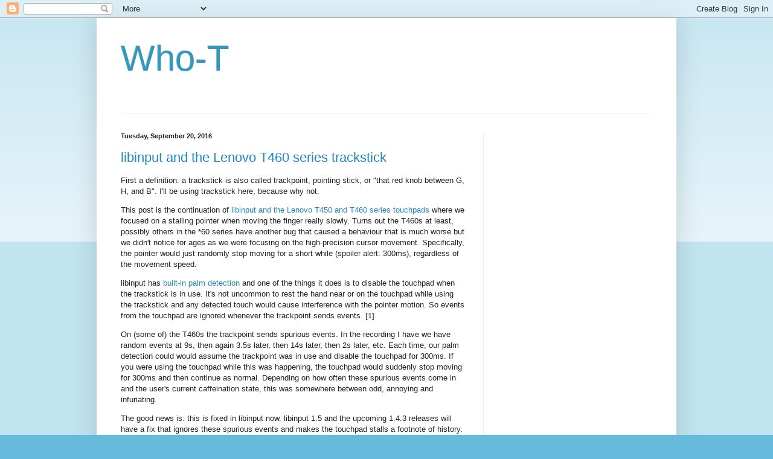

--- FILE ---
content_type: text/html; charset=UTF-8
request_url: https://who-t.blogspot.com/2016/09/
body_size: 33966
content:
<!DOCTYPE html>
<html class='v2' dir='ltr' lang='en'>
<head>
<link href='https://www.blogger.com/static/v1/widgets/335934321-css_bundle_v2.css' rel='stylesheet' type='text/css'/>
<meta content='width=1100' name='viewport'/>
<meta content='text/html; charset=UTF-8' http-equiv='Content-Type'/>
<meta content='blogger' name='generator'/>
<link href='https://who-t.blogspot.com/favicon.ico' rel='icon' type='image/x-icon'/>
<link href='http://who-t.blogspot.com/2016/09/' rel='canonical'/>
<link rel="alternate" type="application/atom+xml" title="Who-T - Atom" href="https://who-t.blogspot.com/feeds/posts/default" />
<link rel="alternate" type="application/rss+xml" title="Who-T - RSS" href="https://who-t.blogspot.com/feeds/posts/default?alt=rss" />
<link rel="service.post" type="application/atom+xml" title="Who-T - Atom" href="https://www.blogger.com/feeds/6112936277054198647/posts/default" />
<!--Can't find substitution for tag [blog.ieCssRetrofitLinks]-->
<meta content='http://who-t.blogspot.com/2016/09/' property='og:url'/>
<meta content='Who-T' property='og:title'/>
<meta content='' property='og:description'/>
<title>Who-T: September 2016</title>
<style id='page-skin-1' type='text/css'><!--
/*
-----------------------------------------------
Blogger Template Style
Name:     Simple
Designer: Blogger
URL:      www.blogger.com
----------------------------------------------- */
/* Content
----------------------------------------------- */
body {
font: normal normal 12px Arial, Tahoma, Helvetica, FreeSans, sans-serif;
color: #222222;
background: #66bbdd none repeat scroll top left;
padding: 0 40px 40px 40px;
}
html body .region-inner {
min-width: 0;
max-width: 100%;
width: auto;
}
h2 {
font-size: 22px;
}
a:link {
text-decoration:none;
color: #2288bb;
}
a:visited {
text-decoration:none;
color: #888888;
}
a:hover {
text-decoration:underline;
color: #33aaff;
}
.body-fauxcolumn-outer .fauxcolumn-inner {
background: transparent url(https://resources.blogblog.com/blogblog/data/1kt/simple/body_gradient_tile_light.png) repeat scroll top left;
_background-image: none;
}
.body-fauxcolumn-outer .cap-top {
position: absolute;
z-index: 1;
height: 400px;
width: 100%;
}
.body-fauxcolumn-outer .cap-top .cap-left {
width: 100%;
background: transparent url(https://resources.blogblog.com/blogblog/data/1kt/simple/gradients_light.png) repeat-x scroll top left;
_background-image: none;
}
.content-outer {
-moz-box-shadow: 0 0 40px rgba(0, 0, 0, .15);
-webkit-box-shadow: 0 0 5px rgba(0, 0, 0, .15);
-goog-ms-box-shadow: 0 0 10px #333333;
box-shadow: 0 0 40px rgba(0, 0, 0, .15);
margin-bottom: 1px;
}
.content-inner {
padding: 10px 10px;
}
.content-inner {
background-color: #ffffff;
}
/* Header
----------------------------------------------- */
.header-outer {
background: transparent none repeat-x scroll 0 -400px;
_background-image: none;
}
.Header h1 {
font: normal normal 60px Arial, Tahoma, Helvetica, FreeSans, sans-serif;
color: #3399bb;
text-shadow: -1px -1px 1px rgba(0, 0, 0, .2);
}
.Header h1 a {
color: #3399bb;
}
.Header .description {
font-size: 140%;
color: #777777;
}
.header-inner .Header .titlewrapper {
padding: 22px 30px;
}
.header-inner .Header .descriptionwrapper {
padding: 0 30px;
}
/* Tabs
----------------------------------------------- */
.tabs-inner .section:first-child {
border-top: 1px solid #eeeeee;
}
.tabs-inner .section:first-child ul {
margin-top: -1px;
border-top: 1px solid #eeeeee;
border-left: 0 solid #eeeeee;
border-right: 0 solid #eeeeee;
}
.tabs-inner .widget ul {
background: #f5f5f5 url(https://resources.blogblog.com/blogblog/data/1kt/simple/gradients_light.png) repeat-x scroll 0 -800px;
_background-image: none;
border-bottom: 1px solid #eeeeee;
margin-top: 0;
margin-left: -30px;
margin-right: -30px;
}
.tabs-inner .widget li a {
display: inline-block;
padding: .6em 1em;
font: normal normal 14px Arial, Tahoma, Helvetica, FreeSans, sans-serif;
color: #999999;
border-left: 1px solid #ffffff;
border-right: 1px solid #eeeeee;
}
.tabs-inner .widget li:first-child a {
border-left: none;
}
.tabs-inner .widget li.selected a, .tabs-inner .widget li a:hover {
color: #000000;
background-color: #eeeeee;
text-decoration: none;
}
/* Columns
----------------------------------------------- */
.main-outer {
border-top: 0 solid #eeeeee;
}
.fauxcolumn-left-outer .fauxcolumn-inner {
border-right: 1px solid #eeeeee;
}
.fauxcolumn-right-outer .fauxcolumn-inner {
border-left: 1px solid #eeeeee;
}
/* Headings
----------------------------------------------- */
div.widget > h2,
div.widget h2.title {
margin: 0 0 1em 0;
font: normal bold 11px Arial, Tahoma, Helvetica, FreeSans, sans-serif;
color: #000000;
}
/* Widgets
----------------------------------------------- */
.widget .zippy {
color: #999999;
text-shadow: 2px 2px 1px rgba(0, 0, 0, .1);
}
.widget .popular-posts ul {
list-style: none;
}
/* Posts
----------------------------------------------- */
h2.date-header {
font: normal bold 11px Arial, Tahoma, Helvetica, FreeSans, sans-serif;
}
.date-header span {
background-color: transparent;
color: #222222;
padding: inherit;
letter-spacing: inherit;
margin: inherit;
}
.main-inner {
padding-top: 30px;
padding-bottom: 30px;
}
.main-inner .column-center-inner {
padding: 0 15px;
}
.main-inner .column-center-inner .section {
margin: 0 15px;
}
.post {
margin: 0 0 25px 0;
}
h3.post-title, .comments h4 {
font: normal normal 22px Arial, Tahoma, Helvetica, FreeSans, sans-serif;
margin: .75em 0 0;
}
.post-body {
font-size: 110%;
line-height: 1.4;
position: relative;
}
.post-body img, .post-body .tr-caption-container, .Profile img, .Image img,
.BlogList .item-thumbnail img {
padding: 2px;
background: #ffffff;
border: 1px solid #eeeeee;
-moz-box-shadow: 1px 1px 5px rgba(0, 0, 0, .1);
-webkit-box-shadow: 1px 1px 5px rgba(0, 0, 0, .1);
box-shadow: 1px 1px 5px rgba(0, 0, 0, .1);
}
.post-body img, .post-body .tr-caption-container {
padding: 5px;
}
.post-body .tr-caption-container {
color: #222222;
}
.post-body .tr-caption-container img {
padding: 0;
background: transparent;
border: none;
-moz-box-shadow: 0 0 0 rgba(0, 0, 0, .1);
-webkit-box-shadow: 0 0 0 rgba(0, 0, 0, .1);
box-shadow: 0 0 0 rgba(0, 0, 0, .1);
}
.post-header {
margin: 0 0 1.5em;
line-height: 1.6;
font-size: 90%;
}
.post-footer {
margin: 20px -2px 0;
padding: 5px 10px;
color: #666666;
background-color: #f9f9f9;
border-bottom: 1px solid #eeeeee;
line-height: 1.6;
font-size: 90%;
}
#comments .comment-author {
padding-top: 1.5em;
border-top: 1px solid #eeeeee;
background-position: 0 1.5em;
}
#comments .comment-author:first-child {
padding-top: 0;
border-top: none;
}
.avatar-image-container {
margin: .2em 0 0;
}
#comments .avatar-image-container img {
border: 1px solid #eeeeee;
}
/* Comments
----------------------------------------------- */
.comments .comments-content .icon.blog-author {
background-repeat: no-repeat;
background-image: url([data-uri]);
}
.comments .comments-content .loadmore a {
border-top: 1px solid #999999;
border-bottom: 1px solid #999999;
}
.comments .comment-thread.inline-thread {
background-color: #f9f9f9;
}
.comments .continue {
border-top: 2px solid #999999;
}
/* Accents
---------------------------------------------- */
.section-columns td.columns-cell {
border-left: 1px solid #eeeeee;
}
.blog-pager {
background: transparent none no-repeat scroll top center;
}
.blog-pager-older-link, .home-link,
.blog-pager-newer-link {
background-color: #ffffff;
padding: 5px;
}
.footer-outer {
border-top: 0 dashed #bbbbbb;
}
/* Mobile
----------------------------------------------- */
body.mobile  {
background-size: auto;
}
.mobile .body-fauxcolumn-outer {
background: transparent none repeat scroll top left;
}
.mobile .body-fauxcolumn-outer .cap-top {
background-size: 100% auto;
}
.mobile .content-outer {
-webkit-box-shadow: 0 0 3px rgba(0, 0, 0, .15);
box-shadow: 0 0 3px rgba(0, 0, 0, .15);
}
.mobile .tabs-inner .widget ul {
margin-left: 0;
margin-right: 0;
}
.mobile .post {
margin: 0;
}
.mobile .main-inner .column-center-inner .section {
margin: 0;
}
.mobile .date-header span {
padding: 0.1em 10px;
margin: 0 -10px;
}
.mobile h3.post-title {
margin: 0;
}
.mobile .blog-pager {
background: transparent none no-repeat scroll top center;
}
.mobile .footer-outer {
border-top: none;
}
.mobile .main-inner, .mobile .footer-inner {
background-color: #ffffff;
}
.mobile-index-contents {
color: #222222;
}
.mobile-link-button {
background-color: #2288bb;
}
.mobile-link-button a:link, .mobile-link-button a:visited {
color: #ffffff;
}
.mobile .tabs-inner .section:first-child {
border-top: none;
}
.mobile .tabs-inner .PageList .widget-content {
background-color: #eeeeee;
color: #000000;
border-top: 1px solid #eeeeee;
border-bottom: 1px solid #eeeeee;
}
.mobile .tabs-inner .PageList .widget-content .pagelist-arrow {
border-left: 1px solid #eeeeee;
}

--></style>
<style id='template-skin-1' type='text/css'><!--
body {
min-width: 960px;
}
.content-outer, .content-fauxcolumn-outer, .region-inner {
min-width: 960px;
max-width: 960px;
_width: 960px;
}
.main-inner .columns {
padding-left: 0;
padding-right: 310px;
}
.main-inner .fauxcolumn-center-outer {
left: 0;
right: 310px;
/* IE6 does not respect left and right together */
_width: expression(this.parentNode.offsetWidth -
parseInt("0") -
parseInt("310px") + 'px');
}
.main-inner .fauxcolumn-left-outer {
width: 0;
}
.main-inner .fauxcolumn-right-outer {
width: 310px;
}
.main-inner .column-left-outer {
width: 0;
right: 100%;
margin-left: -0;
}
.main-inner .column-right-outer {
width: 310px;
margin-right: -310px;
}
#layout {
min-width: 0;
}
#layout .content-outer {
min-width: 0;
width: 800px;
}
#layout .region-inner {
min-width: 0;
width: auto;
}
body#layout div.add_widget {
padding: 8px;
}
body#layout div.add_widget a {
margin-left: 32px;
}
--></style>
<link href='https://www.blogger.com/dyn-css/authorization.css?targetBlogID=6112936277054198647&amp;zx=932151f6-ef97-4d69-b5e4-c240359f24e2' media='none' onload='if(media!=&#39;all&#39;)media=&#39;all&#39;' rel='stylesheet'/><noscript><link href='https://www.blogger.com/dyn-css/authorization.css?targetBlogID=6112936277054198647&amp;zx=932151f6-ef97-4d69-b5e4-c240359f24e2' rel='stylesheet'/></noscript>
<meta name='google-adsense-platform-account' content='ca-host-pub-1556223355139109'/>
<meta name='google-adsense-platform-domain' content='blogspot.com'/>

<!-- data-ad-client=ca-pub-0353770403260049 -->

</head>
<body class='loading variant-pale'>
<div class='navbar section' id='navbar' name='Navbar'><div class='widget Navbar' data-version='1' id='Navbar1'><script type="text/javascript">
    function setAttributeOnload(object, attribute, val) {
      if(window.addEventListener) {
        window.addEventListener('load',
          function(){ object[attribute] = val; }, false);
      } else {
        window.attachEvent('onload', function(){ object[attribute] = val; });
      }
    }
  </script>
<div id="navbar-iframe-container"></div>
<script type="text/javascript" src="https://apis.google.com/js/platform.js"></script>
<script type="text/javascript">
      gapi.load("gapi.iframes:gapi.iframes.style.bubble", function() {
        if (gapi.iframes && gapi.iframes.getContext) {
          gapi.iframes.getContext().openChild({
              url: 'https://www.blogger.com/navbar/6112936277054198647?origin\x3dhttps://who-t.blogspot.com',
              where: document.getElementById("navbar-iframe-container"),
              id: "navbar-iframe"
          });
        }
      });
    </script><script type="text/javascript">
(function() {
var script = document.createElement('script');
script.type = 'text/javascript';
script.src = '//pagead2.googlesyndication.com/pagead/js/google_top_exp.js';
var head = document.getElementsByTagName('head')[0];
if (head) {
head.appendChild(script);
}})();
</script>
</div></div>
<div class='body-fauxcolumns'>
<div class='fauxcolumn-outer body-fauxcolumn-outer'>
<div class='cap-top'>
<div class='cap-left'></div>
<div class='cap-right'></div>
</div>
<div class='fauxborder-left'>
<div class='fauxborder-right'></div>
<div class='fauxcolumn-inner'>
</div>
</div>
<div class='cap-bottom'>
<div class='cap-left'></div>
<div class='cap-right'></div>
</div>
</div>
</div>
<div class='content'>
<div class='content-fauxcolumns'>
<div class='fauxcolumn-outer content-fauxcolumn-outer'>
<div class='cap-top'>
<div class='cap-left'></div>
<div class='cap-right'></div>
</div>
<div class='fauxborder-left'>
<div class='fauxborder-right'></div>
<div class='fauxcolumn-inner'>
</div>
</div>
<div class='cap-bottom'>
<div class='cap-left'></div>
<div class='cap-right'></div>
</div>
</div>
</div>
<div class='content-outer'>
<div class='content-cap-top cap-top'>
<div class='cap-left'></div>
<div class='cap-right'></div>
</div>
<div class='fauxborder-left content-fauxborder-left'>
<div class='fauxborder-right content-fauxborder-right'></div>
<div class='content-inner'>
<header>
<div class='header-outer'>
<div class='header-cap-top cap-top'>
<div class='cap-left'></div>
<div class='cap-right'></div>
</div>
<div class='fauxborder-left header-fauxborder-left'>
<div class='fauxborder-right header-fauxborder-right'></div>
<div class='region-inner header-inner'>
<div class='header section' id='header' name='Header'><div class='widget Header' data-version='1' id='Header1'>
<div id='header-inner'>
<div class='titlewrapper'>
<h1 class='title'>
<a href='https://who-t.blogspot.com/'>
Who-T
</a>
</h1>
</div>
<div class='descriptionwrapper'>
<p class='description'><span>
</span></p>
</div>
</div>
</div></div>
</div>
</div>
<div class='header-cap-bottom cap-bottom'>
<div class='cap-left'></div>
<div class='cap-right'></div>
</div>
</div>
</header>
<div class='tabs-outer'>
<div class='tabs-cap-top cap-top'>
<div class='cap-left'></div>
<div class='cap-right'></div>
</div>
<div class='fauxborder-left tabs-fauxborder-left'>
<div class='fauxborder-right tabs-fauxborder-right'></div>
<div class='region-inner tabs-inner'>
<div class='tabs no-items section' id='crosscol' name='Cross-Column'></div>
<div class='tabs no-items section' id='crosscol-overflow' name='Cross-Column 2'></div>
</div>
</div>
<div class='tabs-cap-bottom cap-bottom'>
<div class='cap-left'></div>
<div class='cap-right'></div>
</div>
</div>
<div class='main-outer'>
<div class='main-cap-top cap-top'>
<div class='cap-left'></div>
<div class='cap-right'></div>
</div>
<div class='fauxborder-left main-fauxborder-left'>
<div class='fauxborder-right main-fauxborder-right'></div>
<div class='region-inner main-inner'>
<div class='columns fauxcolumns'>
<div class='fauxcolumn-outer fauxcolumn-center-outer'>
<div class='cap-top'>
<div class='cap-left'></div>
<div class='cap-right'></div>
</div>
<div class='fauxborder-left'>
<div class='fauxborder-right'></div>
<div class='fauxcolumn-inner'>
</div>
</div>
<div class='cap-bottom'>
<div class='cap-left'></div>
<div class='cap-right'></div>
</div>
</div>
<div class='fauxcolumn-outer fauxcolumn-left-outer'>
<div class='cap-top'>
<div class='cap-left'></div>
<div class='cap-right'></div>
</div>
<div class='fauxborder-left'>
<div class='fauxborder-right'></div>
<div class='fauxcolumn-inner'>
</div>
</div>
<div class='cap-bottom'>
<div class='cap-left'></div>
<div class='cap-right'></div>
</div>
</div>
<div class='fauxcolumn-outer fauxcolumn-right-outer'>
<div class='cap-top'>
<div class='cap-left'></div>
<div class='cap-right'></div>
</div>
<div class='fauxborder-left'>
<div class='fauxborder-right'></div>
<div class='fauxcolumn-inner'>
</div>
</div>
<div class='cap-bottom'>
<div class='cap-left'></div>
<div class='cap-right'></div>
</div>
</div>
<!-- corrects IE6 width calculation -->
<div class='columns-inner'>
<div class='column-center-outer'>
<div class='column-center-inner'>
<div class='main section' id='main' name='Main'><div class='widget Blog' data-version='1' id='Blog1'>
<div class='blog-posts hfeed'>

          <div class="date-outer">
        
<h2 class='date-header'><span>Tuesday, September 20, 2016</span></h2>

          <div class="date-posts">
        
<div class='post-outer'>
<div class='post hentry uncustomized-post-template' itemprop='blogPost' itemscope='itemscope' itemtype='http://schema.org/BlogPosting'>
<meta content='6112936277054198647' itemprop='blogId'/>
<meta content='9088378033058044572' itemprop='postId'/>
<a name='9088378033058044572'></a>
<h3 class='post-title entry-title' itemprop='name'>
<a href='https://who-t.blogspot.com/2016/09/libinput-and-lenovo-t460-series.html'>libinput and the Lenovo T460 series trackstick</a>
</h3>
<div class='post-header'>
<div class='post-header-line-1'></div>
</div>
<div class='post-body entry-content' id='post-body-9088378033058044572' itemprop='description articleBody'>
<p>First a definition: a trackstick is also called trackpoint, pointing stick, or "that red knob between G, H, and B". I'll be using trackstick here, because why not. </p>

<p>This post is the continuation of <a href="http://who-t.blogspot.com.au/2016/09/libinput-and-lenovo-t450-and-t460.html">libinput and the Lenovo T450 and T460 series touchpads</a> where we focused on a stalling pointer when moving the finger really slowly. Turns out the T460s at least, possibly others in the *60 series have another bug that caused a behaviour that is much worse but we didn't notice for ages as we were focusing on the high-precision cursor movement. Specifically, the pointer would just randomly stop moving for a short while (spoiler alert: 300ms), regardless of the movement speed.
</p>

<p>libinput has <a href="https://wayland.freedesktop.org/libinput/doc/latest/palm_detection.html">built-in palm detection</a> and one of the things it does is to disable the touchpad when the trackstick is in use. It's not uncommon to rest the hand near or on the touchpad while using the trackstick and any detected touch would cause interference with the pointer motion. So events from the touchpad are ignored whenever the trackpoint sends events. [1]
</p>
<p>
On (some of) the T460s the trackpoint sends spurious events. In the recording I have we have random events at 9s, then again 3.5s later, then 14s later, then 2s later, etc. Each time, our palm detection could would assume the trackpoint was in use and disable the touchpad for 300ms. If you were using the touchpad while this was happening, the touchpad would suddenly stop moving for 300ms and then continue as normal. Depending on how often these spurious events come in and the user's current caffeination state, this was somewhere between odd, annoying and infuriating.
</p>
<p>
The good news is: this is fixed in libinput now. libinput 1.5 and the upcoming 1.4.3 releases will have a fix that ignores these spurious events and makes the touchpad stalls a footnote of history. Hooray.
</p>

<p><small>
[1] we still allow touchpad physical button presses, and trackpoint button clicks won't disable the touchpad
</small></p>
<div style='clear: both;'></div>
</div>
<div class='post-footer'>
<div class='post-footer-line post-footer-line-1'>
<span class='post-author vcard'>
Posted by
<span class='fn' itemprop='author' itemscope='itemscope' itemtype='http://schema.org/Person'>
<meta content='https://www.blogger.com/profile/17204066043271384535' itemprop='url'/>
<a class='g-profile' href='https://www.blogger.com/profile/17204066043271384535' rel='author' title='author profile'>
<span itemprop='name'>Peter Hutterer</span>
</a>
</span>
</span>
<span class='post-timestamp'>
at
<meta content='http://who-t.blogspot.com/2016/09/libinput-and-lenovo-t460-series.html' itemprop='url'/>
<a class='timestamp-link' href='https://who-t.blogspot.com/2016/09/libinput-and-lenovo-t460-series.html' rel='bookmark' title='permanent link'><abbr class='published' itemprop='datePublished' title='2016-09-20T16:43:00+10:00'>4:43&#8239;PM</abbr></a>
</span>
<span class='post-comment-link'>
<a class='comment-link' href='https://www.blogger.com/comment/fullpage/post/6112936277054198647/9088378033058044572' onclick=''>
3 comments:
  </a>
</span>
<span class='post-icons'>
<span class='item-action'>
<a href='https://www.blogger.com/email-post/6112936277054198647/9088378033058044572' title='Email Post'>
<img alt='' class='icon-action' height='13' src='https://resources.blogblog.com/img/icon18_email.gif' width='18'/>
</a>
</span>
<span class='item-control blog-admin pid-2136076424'>
<a href='https://www.blogger.com/post-edit.g?blogID=6112936277054198647&postID=9088378033058044572&from=pencil' title='Edit Post'>
<img alt='' class='icon-action' height='18' src='https://resources.blogblog.com/img/icon18_edit_allbkg.gif' width='18'/>
</a>
</span>
</span>
<div class='post-share-buttons goog-inline-block'>
</div>
</div>
<div class='post-footer-line post-footer-line-2'>
<span class='post-labels'>
Labels:
<a href='https://who-t.blogspot.com/search/label/libinput' rel='tag'>libinput</a>
</span>
</div>
<div class='post-footer-line post-footer-line-3'>
<span class='post-location'>
</span>
</div>
</div>
</div>
</div>
<div class='inline-ad'>
<script type="text/javascript"><!--
google_ad_client="pub-0353770403260049";
google_ad_host="pub-1556223355139109";
google_ad_width=300;
google_ad_height=250;
google_ad_format="300x250_as";
google_ad_type="text_image";
google_ad_host_channel="0001+S0009+L0007";
google_color_border="FFFFFF";
google_color_bg="FFFFFF";
google_color_link="CC6600";
google_color_url="333333";
google_color_text="333333";
//--></script>
<script type="text/javascript" src="//pagead2.googlesyndication.com/pagead/show_ads.js">
</script>
</div>

          </div></div>
        

          <div class="date-outer">
        
<h2 class='date-header'><span>Monday, September 19, 2016</span></h2>

          <div class="date-posts">
        
<div class='post-outer'>
<div class='post hentry uncustomized-post-template' itemprop='blogPost' itemscope='itemscope' itemtype='http://schema.org/BlogPosting'>
<meta content='6112936277054198647' itemprop='blogId'/>
<meta content='8060802352152647757' itemprop='postId'/>
<a name='8060802352152647757'></a>
<h3 class='post-title entry-title' itemprop='name'>
<a href='https://who-t.blogspot.com/2016/09/understanding-evdev.html'>Understanding evdev</a>
</h3>
<div class='post-header'>
<div class='post-header-line-1'></div>
</div>
<div class='post-body entry-content' id='post-body-8060802352152647757' itemprop='description articleBody'>
<p>
This post explains how the evdev protocol works. After reading this post you
should understand what evdev is and how to interpret evdev event dumps to
understand what your device is doing. The post is aimed mainly at users
having to debug a device, I will thus leave out or simplify some of the
technical details. I'll be using the output from <a href="http://www.freedesktop.org/wiki/Evemu">evemu-record</a> as example
because that is the primary debugging tool for evdev.
</p>


<h2>What is evdev?</h2>
<p>
evdev is a Linux-only generic protocol that the kernel uses to forward
information and events about input devices to userspace. It's not just for mice and keyboards but <i>any</i> device that has any sort of
axis, key or button, including things like webcams and remote controls. Each
device is represented as a device node in the form of
<b>/dev/input/event0</b>, with the trailing number increasing as you add
more devices. The node numbers are re-used after you unplug a device, so
don't hardcode the device node into a script. The device nodes are also
only readable by root, thus you need to run any debugging tools as root too.
</p>

<p>
evdev is the primary way to talk to input devices on Linux. All X.Org
drivers on Linux use evdev as protocol and libinput as well.  Note that
"evdev" is also the shortcut used for xf86-input-evdev, the X.Org
driver to handle generic evdev devices, so watch out for context when you
read "evdev" on a mailing list.
</p>

<h2>Communicating with evdev devices</h2>
<p>
Communicating with a device is simple: open the device node and read from
it. Any data coming out is a <b>struct input_event</b>, defined in
<b>/usr/include/linux/input.h</b>:
<pre>
struct input_event {
 struct timeval time;
 __u16 type;
 __u16 code;
 __s32 value;
};
</pre>
I'll describe the contents later, but you can see that it's a very simple
struct.</p>
<p>Static information about the device such
as its name and capabilities can be queried with a set of 
<a href="http://man7.org/linux/man-pages/man2/ioctl.2.html">ioctls</a>. Note
that you should always use
<a href="https://www.freedesktop.org/wiki/Software/libevdev/">libevdev</a>
to interact with a device, it blunts the few sharp edges evdev has.
See the <a href="https://www.freedesktop.org/software/libevdev/doc/latest/">libevdev
documentation</a> for usage examples.
</p>

<p>
<b>evemu-record</b>, our primary debugging tool for anything evdev is very
simple. It reads the static information about the device, prints it and then
simply reads and prints all events as they come in. The output is in
machine-readable format but it's annotated with human-readable comments
(starting with #). You can always ignore the non-comment bits. There's a
second command, <b>evemu-describe</b>, that only prints the description and
exits without waiting for events.
</p>

<h2>Relative devices and keyboards</h2>
<p>The top part of an evemu-record output is the device description. This is
a list of static properties that tells us what the device is capable of. For
example, the USB mouse I have plugged in here prints:
<pre>
# Input device name: "PIXART USB OPTICAL MOUSE"
# Input device ID: bus 0x03 vendor 0x93a product 0x2510 version 0x110
# Supported events:
#   Event type 0 (EV_SYN)
#     Event code 0 (SYN_REPORT)
#     Event code 1 (SYN_CONFIG)
#     Event code 2 (SYN_MT_REPORT)
#     Event code 3 (SYN_DROPPED)
#     Event code 4 ((null))
#     Event code 5 ((null))
#     Event code 6 ((null))
#     Event code 7 ((null))
#     Event code 8 ((null))
#     Event code 9 ((null))
#     Event code 10 ((null))
#     Event code 11 ((null))
#     Event code 12 ((null))
#     Event code 13 ((null))
#     Event code 14 ((null))
#   Event type 1 (EV_KEY)
#     Event code 272 (BTN_LEFT)
#     Event code 273 (BTN_RIGHT)
#     Event code 274 (BTN_MIDDLE)
#   Event type 2 (EV_REL)
#     Event code 0 (REL_X)
#     Event code 1 (REL_Y)
#     Event code 8 (REL_WHEEL)
#   Event type 4 (EV_MSC)
#     Event code 4 (MSC_SCAN)
# Properties:
</pre>
The device name is the one (usually) set by the manufacturer and so are the
vendor and product IDs. The bus is one of the "BUS_USB" and similar
constants defined in <b>/usr/include/linux/input.h</b>. The version is often
quite arbitrary, only a few devices have something meaningful here.
</p>
<p>
We also have a set of supported events, categorised by "event type" and
"event code" (note how type and code are also part of the struct input_event).
The type is a general category, and
<b>/usr/include/linux/input-event-codes.h</b> defines quite a few of those.
The most important types are EV_KEY (keys and buttons), EV_REL (relative
axes) and EV_ABS (absolute axes).  In the output above we can see that we
have EV_KEY and EV_REL set.
<p>
As a subitem of each type we have the event code. The event codes for this device are
self-explanatory: BTN_LEFT, BTN_RIGHT and BTN_MIDDLE are the left, right and
middle button. The axes are a relative x axis,
a relative y axis and a wheel axis (i.e. a mouse wheel). EV_MSC/MSC_SCAN is
used for raw scancodes and you can usually ignore it.
And finally we have the EV_SYN bits but let's ignore those, they are always
set for all devices.
</p>
<p>
Note that an event code cannot be on its own, it must be a tuple of (type,
code). For example, REL_X and ABS_X have the same numerical value and
without the type you won't know which one is which.
</p>
<p>
That's pretty much it. A keyboard will have a lot of EV_KEY
bits set and the EV_REL axes are obviously missing (but not always...).
Instead of BTN_LEFT, a keyboard would have e.g. KEY_ESC, KEY_A, KEY_B, etc.
90% of device
debugging is looking at the event codes and figuring out which ones are
missing or shouldn't be there.
</p>

<p><b>Exercise:</b> You should now be able to read a evemu-record
description from any mouse or keyboard device connected to your computer and
understand what it means. This also applies
to most special devices such as remotes - the only thing that changes are
the names for the keys/buttons. Just run <b>sudo evemu-describe</b> and pick any
device in the list.</p>

<h2>The events from relative devices and keyboards</h2>
<p>
evdev is a serialised protocol. It  sends a series of events and then a
synchronisation event to notify us that the preceeding events all belong
together. This synchronisation event is EV_SYN SYN_REPORT, is generated by
the kernel, not the device and hence all EV_SYN codes are always available
on all devices.
</p>
<p>
Let's have a look at a mouse movement. As explained above, half the line is
machine-readable but we can ignore that bit and look at the human-readable
output on the right.
<pre>
E: 0.335996 0002 0000 0001      # EV_REL / REL_X                1
E: 0.335996 0002 0001 -002      # EV_REL / REL_Y                -2
E: 0.335996 0000 0000 0000      # ------------ SYN_REPORT (0) ----------
</pre>
This means that within one hardware event, we've moved 1 device unit to
the right (x axis) and two device units up (y axis). Note how all events
have the same timestamp (0.335996).
</p>

<p>
Let's have a look at a button press:
<pre>
E: 0.656004 0004 0004 589825    # EV_MSC / MSC_SCAN             589825
E: 0.656004 0001 0110 0001      # EV_KEY / BTN_LEFT             1
E: 0.656004 0000 0000 0000      # ------------ SYN_REPORT (0) ----------
E: 0.727002 0004 0004 589825    # EV_MSC / MSC_SCAN             589825
E: 0.727002 0001 0110 0000      # EV_KEY / BTN_LEFT             0
E: 0.727002 0000 0000 0000      # ------------ SYN_REPORT (0) ----------
</pre>
For button events, the value 1 signals button pressed, button 0 signals
button released.
</p>

<p>
And key events look like this:
<pre>
E: 0.000000 0004 0004 458792    # EV_MSC / MSC_SCAN             458792
E: 0.000000 0001 001c 0000      # EV_KEY / KEY_ENTER            0
E: 0.000000 0000 0000 0000      # ------------ SYN_REPORT (0) ----------
E: 0.560004 0004 0004 458976    # EV_MSC / MSC_SCAN             458976
E: 0.560004 0001 001d 0001      # EV_KEY / KEY_LEFTCTRL         1
E: 0.560004 0000 0000 0000      # ------------ SYN_REPORT (0) ----------
[....]
E: 1.172732 0001 001d 0002      # EV_KEY / KEY_LEFTCTRL         2
E: 1.172732 0000 0000 0001      # ------------ SYN_REPORT (1) ----------
E: 1.200004 0004 0004 458758    # EV_MSC / MSC_SCAN             458758
E: 1.200004 0001 002e 0001      # EV_KEY / KEY_C                1
E: 1.200004 0000 0000 0000      # ------------ SYN_REPORT (0) ----------
</pre>
Mostly the same as button events. But wait, there is one difference: we have
a value of 2 as well. For key events, a value 2 means "key repeat".
If you're on the tty, then this is what generates repeat keys for you. In X
and Wayland we ignore these repeat events and instead use XKB-based key
repeat.
</p>
<p>
Now look at the keyboard events again and see if you can make sense of the sequence.
We have an Enter release (but no press), then ctrl down (and repeat),
followed by a 'c' press - but no release. The explanation is simple - as
soon as I hit enter in the terminal, evemu-record started recording so it
captured the enter release too. And it stopped recording as soon as ctrl+c
was down because that's when it was cancelled by the terminal. One important
takeaway here: the evdev protocol is not guaranteed to be balanced. You may
see a release for a key you've never seen the press for, and you may be
missing a release for a key/button you've seen the press for (this happens
when you stop recording). Oh, and there's one danger:
if you record your keyboard and you type your password, the keys will show
up in the output. Security experts generally reocmmend not publishing event
logs with your password in it. 
<p> 

<p><b>Exercise:</b> You should now be able to read a evemu-record
events list from any mouse or keyboard device connected to your computer and
understand the event sequence.This also applies to most special devices such as
remotes - the only thing that changes are the names for the keys/buttons.
Just run <b>sudo evemu-record</b> and pick any device listed.</p>


<h2>Absolute devices</h2>
<p>Things get a bit more complicated when we look at absolute input devices
like a touchscreen or a touchpad. Yes, touchpads are absolute devices in
hardware and the conversion to relative events is done in userspace by e.g.
libinput. The output of my touchpad is below. Note that I've manually removed a few
bits to make it easier to grasp, they will appear later in the multitouch
discussion.
<pre>
# Input device name: "SynPS/2 Synaptics TouchPad"
# Input device ID: bus 0x11 vendor 0x02 product 0x07 version 0x1b1
# Supported events:
#   Event type 0 (EV_SYN)
#     Event code 0 (SYN_REPORT)
#     Event code 1 (SYN_CONFIG)
#     Event code 2 (SYN_MT_REPORT)
#     Event code 3 (SYN_DROPPED)
#     Event code 4 ((null))
#     Event code 5 ((null))
#     Event code 6 ((null))
#     Event code 7 ((null))
#     Event code 8 ((null))
#     Event code 9 ((null))
#     Event code 10 ((null))
#     Event code 11 ((null))
#     Event code 12 ((null))
#     Event code 13 ((null))
#     Event code 14 ((null))
#   Event type 1 (EV_KEY)
#     Event code 272 (BTN_LEFT)
#     Event code 325 (BTN_TOOL_FINGER)
#     Event code 328 (BTN_TOOL_QUINTTAP)
#     Event code 330 (BTN_TOUCH)
#     Event code 333 (BTN_TOOL_DOUBLETAP)
#     Event code 334 (BTN_TOOL_TRIPLETAP)
#     Event code 335 (BTN_TOOL_QUADTAP)
#   Event type 3 (EV_ABS)
#     Event code 0 (ABS_X)
#       Value   2919
#       Min     1024
#       Max     5112
#       Fuzz       0
#       Flat       0
#       Resolution 42
#     Event code 1 (ABS_Y)
#       Value   3711
#       Min     2024
#       Max     4832
#       Fuzz       0
#       Flat       0
#       Resolution 42
#     Event code 24 (ABS_PRESSURE)
#       Value      0
#       Min        0
#       Max      255
#       Fuzz       0
#       Flat       0
#       Resolution 0
#     Event code 28 (ABS_TOOL_WIDTH)
#       Value      0
#       Min        0
#       Max       15
#       Fuzz       0
#       Flat       0
#       Resolution 0
# Properties:
#   Property  type 0 (INPUT_PROP_POINTER)
#   Property  type 2 (INPUT_PROP_BUTTONPAD)
#   Property  type 4 (INPUT_PROP_TOPBUTTONPAD)
</pre>
We have a BTN_LEFT again and a set of other buttons that I'll explain in a
second. But first we look at the EV_ABS output. We have the same naming
system as above. ABS_X and ABS_Y are the x and y axis on the device,
ABS_PRESSURE is an (arbitrary) ranged pressure value.
</p>
<p>
Absolute axes have a bit more
state than just a simple bit. Specifically, they have a minimum and maximum 
(not all hardware has the top-left sensor position on 0/0, it can
be an arbitrary position, specified by the minimum). Notable here is that
the axis ranges are simply the ones announced by the device - there is no
guarantee that the values fall within this range and indeed a lot of
touchpad devices tend to send values slightly outside that range.
Fuzz and flat can be safely ignored, but resolution is interesting. It is
given in units per millimeter and thus tells us the size of the device. in
the above case: (5112 - 1024)/42 means the device is 97mm wide. The
resolution is quite commonly wrong, 
a lot of <a href="https://github.com/systemd/systemd/blob/master/hwdb/60-evdev.hwdb">axis
overrides</a> need the resolution changed
to the correct value.
</p>
<p>
The axis description also has a current value listed. The kernel only sends
events when the value changes, so even if the actual hardware keeps sending
events, you may never see them in the output if the value remains the same.
In other words, holding a finger perfectly still on a touchpad creates
plenty of hardware events, but you won't see anything coming out of the
event node.
</p>
<p>
Finally, we have properties on this device. These are used to indicate
general information about the device that's not otherwise obvious.  In this
case INPUT_PROP_POINTER tells us that we need a pointer for this device (it
is a touchpad after all, a touchscreen would instead have INPUT_PROP_DIRECT
set). INPUT_PROP_BUTTONPAD means that this is a so-called clickpad, it does
not have separate physical buttons but instead the whole touchpad clicks.
Ignore INPUT_PROP_TOPBUTTONPAD because it only applies to the Lenovo *40
series of devices.
</p>
<p>Ok, back to the buttons: aside from BTN_LEFT, we have BTN_TOUCH. This one
signals that the user is touching the surface of the touchpad (with some
in-kernel defined minimum pressure value). It's not just for finger-touches,
it's also used for graphics tablet stylus touchpes (so really, it's more
"contact" than "touch" but meh).
</p>
<p>
The BTN_TOOL_FINGER event tells us that a finger is in detectable range. This
gives us two bits of information: first, we have a finger (a tablet would have
e.g. BTN_TOOL_PEN) and second, we may have a finger in proximity without
touching. On many touchpads, BTN_TOOL_FINGER and BTN_TOUCH come in the same
event, but others can detect a finger hovering over the touchpad too (in which
case you'd also hope for ABS_DISTANCE being available on the touchpad).
</p>
<p>
Finally, the BTN_TOOL_DOUBLETAP up to BTN_TOOL_QUINTTAP tell us whether the
device can detect 2 through to 5 fingers on the touchpad. This doesn't actually
<i>track</i> the fingers, it merely tells you "3 fingers down" in the case of
BTN_TOOL_TRIPLETAP.
</p>
<b>Exercise:</b> Look at your touchpad's description and figure out if the size
of the touchpad is correct based on the axis information [1]. Check how many
fingers your touchpad can detect and whether it can do pressure or distance detection. 
</p>

<h2>The events from absolute devices</h2>
<p>
Events from absolute axes are not really any different than events from
relative devices which we already covered. The same type/code combination with
a value and a timestamp, all framed by EV_SYN SYN_REPORT events.  Here's an
example of me touching the touchpad:
<pre>
E: 0.000001 0001 014a 0001      # EV_KEY / BTN_TOUCH            1
E: 0.000001 0003 0000 3335      # EV_ABS / ABS_X                3335
E: 0.000001 0003 0001 3308      # EV_ABS / ABS_Y                3308
E: 0.000001 0003 0018 0069      # EV_ABS / ABS_PRESSURE         69
E: 0.000001 0001 0145 0001      # EV_KEY / BTN_TOOL_FINGER      1
E: 0.000001 0000 0000 0000      # ------------ SYN_REPORT (0) ---------- +0ms
E: 0.021751 0003 0018 0070      # EV_ABS / ABS_PRESSURE         70
E: 0.021751 0000 0000 0000      # ------------ SYN_REPORT (0) ---------- +21ms
E: 0.043908 0003 0000 3334      # EV_ABS / ABS_X                3334
E: 0.043908 0003 0001 3309      # EV_ABS / ABS_Y                3309
E: 0.043908 0003 0018 0065      # EV_ABS / ABS_PRESSURE         65
E: 0.043908 0000 0000 0000      # ------------ SYN_REPORT (0) ---------- +22ms
E: 0.052469 0001 014a 0000      # EV_KEY / BTN_TOUCH            0
E: 0.052469 0003 0018 0000      # EV_ABS / ABS_PRESSURE         0
E: 0.052469 0001 0145 0000      # EV_KEY / BTN_TOOL_FINGER      0
E: 0.052469 0000 0000 0000      # ------------ SYN_REPORT (0) ---------- +9ms
</pre>
In the first event you see BTN_TOOL_FINGER and BTN_TOUCH set (this touchpad
doesn't detect hovering fingers). An x/y coordinate pair and a pressure value.
The pressure changes in the second event, the third event changes pressure and
location. Finally, we have BTN_TOOL_FINGER and BTN_TOUCH released on finger up,
and the pressure value goes back to 0. Notice how the second event didn't
contain any x/y coordinates? As I said above, the kernel only sends updates on
absolute axes when the value changed.  </p>
<p>
<p>
Ok, let's look at a three-finger tap (again, minus the ABS_MT_ bits):
<pre>
E: 0.000001 0001 014a 0001      # EV_KEY / BTN_TOUCH            1
E: 0.000001 0003 0000 2149      # EV_ABS / ABS_X                2149
E: 0.000001 0003 0001 3747      # EV_ABS / ABS_Y                3747
E: 0.000001 0003 0018 0066      # EV_ABS / ABS_PRESSURE         66
E: 0.000001 0001 014e 0001      # EV_KEY / BTN_TOOL_TRIPLETAP   1
E: 0.000001 0000 0000 0000      # ------------ SYN_REPORT (0) ---------- +0ms
E: 0.034209 0003 0000 2148      # EV_ABS / ABS_X                2148
E: 0.034209 0003 0018 0064      # EV_ABS / ABS_PRESSURE         64
E: 0.034209 0000 0000 0000      # ------------ SYN_REPORT (0) ---------- +34ms
[...]
E: 0.138510 0003 0000 4286      # EV_ABS / ABS_X                4286
E: 0.138510 0003 0001 3350      # EV_ABS / ABS_Y                3350
E: 0.138510 0003 0018 0055      # EV_ABS / ABS_PRESSURE         55
E: 0.138510 0001 0145 0001      # EV_KEY / BTN_TOOL_FINGER      1
E: 0.138510 0001 014e 0000      # EV_KEY / BTN_TOOL_TRIPLETAP   0
E: 0.138510 0000 0000 0000      # ------------ SYN_REPORT (0) ---------- +23ms
E: 0.147834 0003 0000 4287      # EV_ABS / ABS_X                4287
E: 0.147834 0003 0001 3351      # EV_ABS / ABS_Y                3351
E: 0.147834 0003 0018 0037      # EV_ABS / ABS_PRESSURE         37
E: 0.147834 0000 0000 0000      # ------------ SYN_REPORT (0) ---------- +9ms
E: 0.157151 0001 014a 0000      # EV_KEY / BTN_TOUCH            0
E: 0.157151 0003 0018 0000      # EV_ABS / ABS_PRESSURE         0
E: 0.157151 0001 0145 0000      # EV_KEY / BTN_TOOL_FINGER      0
E: 0.157151 0000 0000 0000      # ------------ SYN_REPORT (0) ---------- +10ms
</pre>
In the first event, the touchpad detected all three fingers at the same time.
So get BTN_TOUCH, x/y/pressure and BTN_TOOL_TRIPLETAP set. Note that the
various BTN_TOOL_* bits are mutually exclusive. BTN_TOOL_FINGER means
"exactly 1 finger down" and you can't have exactly 1 finger down when you have
three fingers down. In the second event x and pressure update (y has no event,
it stayed the same).
</p>
<p>
In the event after the break, we switch from three fingers to one finger.
BTN_TOOL_TRIPLETAP is released, BTN_TOOL_FINGER is set. That's very common.
Humans aren't robots, you can't release all fingers at exactly the same time, so
depending on the hardware scanout rate you have intermediate states where one
finger has left already, others are still down. In this case I released two
fingers between scanouts, one was still down. It's not uncommon to see a full
cycle from BTN_TOOL_FINGER to BTN_TOOL_DOUBLETAP to BTN_TOOL_TRIPLETAP on finger
down or the reverse on finger up.
</p>
<b>Exercise:</b> test out the pressure values on your touchpad and see how close
you can get to the actual announced range. Check how accurate the multifinger
detection is by tapping with two, three, four and five fingers. (In both cases,
you'll likely find that it's very much hit and miss).
 </p> 

<h2>Multitouch and slots</h2>
<p>
Now we're at the most complicated topic regarding evdev devices. In the
case of multitouch devices, we need to send multiple touches on the same
axes. So we need an additional dimension and that is called <b>multitouch
slots</b> (there is another, older multitouch protocol that doesn't use
slots but it is so rare now that you don't need to bother).
</p>
<p>
First: all axes that are multitouch-capable are repeated as ABS_MT_foo axis.
So if you have ABS_X, you also get ABS_MT_POSITION_X and both axes have the
same axis ranges and resolutions. The reason here is
backwards-compatibility: if a device only sends multitouch events, older
programs only listening to the ABS_X etc. events won't work. Some axes may
only be available for single-touch (ABS_MT_TOOL_WIDTH in this case).
<p>
<p>
Let's have a look at my touchpad, this time without the axes removed:
<pre>
# Input device name: "SynPS/2 Synaptics TouchPad"
# Input device ID: bus 0x11 vendor 0x02 product 0x07 version 0x1b1
# Supported events:
#   Event type 0 (EV_SYN)
#     Event code 0 (SYN_REPORT)
#     Event code 1 (SYN_CONFIG)
#     Event code 2 (SYN_MT_REPORT)
#     Event code 3 (SYN_DROPPED)
#     Event code 4 ((null))
#     Event code 5 ((null))
#     Event code 6 ((null))
#     Event code 7 ((null))
#     Event code 8 ((null))
#     Event code 9 ((null))
#     Event code 10 ((null))
#     Event code 11 ((null))
#     Event code 12 ((null))
#     Event code 13 ((null))
#     Event code 14 ((null))
#   Event type 1 (EV_KEY)
#     Event code 272 (BTN_LEFT)
#     Event code 325 (BTN_TOOL_FINGER)
#     Event code 328 (BTN_TOOL_QUINTTAP)
#     Event code 330 (BTN_TOUCH)
#     Event code 333 (BTN_TOOL_DOUBLETAP)
#     Event code 334 (BTN_TOOL_TRIPLETAP)
#     Event code 335 (BTN_TOOL_QUADTAP)
#   Event type 3 (EV_ABS)
#     Event code 0 (ABS_X)
#       Value   5112
#       Min     1024
#       Max     5112
#       Fuzz       0
#       Flat       0
#       Resolution 41
#     Event code 1 (ABS_Y)
#       Value   2930
#       Min     2024
#       Max     4832
#       Fuzz       0
#       Flat       0
#       Resolution 37
#     Event code 24 (ABS_PRESSURE)
#       Value      0
#       Min        0
#       Max      255
#       Fuzz       0
#       Flat       0
#       Resolution 0
#     Event code 28 (ABS_TOOL_WIDTH)
#       Value      0
#       Min        0
#       Max       15
#       Fuzz       0
#       Flat       0
#       Resolution 0
#     Event code 47 (ABS_MT_SLOT)
#       Value      0
#       Min        0
#       Max        1
#       Fuzz       0
#       Flat       0
#       Resolution 0
#     Event code 53 (ABS_MT_POSITION_X)
#       Value      0
#       Min     1024
#       Max     5112
#       Fuzz       8
#       Flat       0
#       Resolution 41
#     Event code 54 (ABS_MT_POSITION_Y)
#       Value      0
#       Min     2024
#       Max     4832
#       Fuzz       8
#       Flat       0
#       Resolution 37
#     Event code 57 (ABS_MT_TRACKING_ID)
#       Value      0
#       Min        0
#       Max    65535
#       Fuzz       0
#       Flat       0
#       Resolution 0
#     Event code 58 (ABS_MT_PRESSURE)
#       Value      0
#       Min        0
#       Max      255
#       Fuzz       0
#       Flat       0
#       Resolution 0
# Properties:
#   Property  type 0 (INPUT_PROP_POINTER)
#   Property  type 2 (INPUT_PROP_BUTTONPAD)
#   Property  type 4 (INPUT_PROP_TOPBUTTONPAD)
</pre>
We have an x and y position for multitouch as well as a pressure axis.
There are also two special multitouch axes that aren't really axes.
<b>ABS_MT_SLOT</b> and <b>ABS_MT_TRACKING_ID</b>. The former specifies which
slot is currently active, the latter is used to track touch points.
</p>
<p>
Slots are a static property of a device. My touchpad, as you can see above
ony supports 2 slots (min 0, max 1) and thus can track 2 fingers at a
time. Whenever the first finger is set down it's coordinates will be tracked
in slot 0, the second finger will be tracked in slot 1. When the finger in
slot 0 is lifted, the second finger continues to be tracked in slot 1, and
if a new finger is set down, it will be tracked in slot 0. Sounds more
complicated than it is, think of it as an array of possible touchpoints.
</p>
<p>
The tracking ID is an incrementing number that lets us tell touch
points apart and also tells us when a touch starts and when it ends. The two
values are either -1 or a positive number. Any positive number means "new touch"
and -1 means "touch ended". So when you put two fingers down and lift them
again, you'll get a tracking ID of 1 in slot 0, a tracking ID of 2 in slot
1, then a tracking ID of -1 in both slots to signal they ended. The tracking
ID value itself is meaningless, it simply increases as touches are created.
</p>
<p>
Let's look at a single tap:
<pre>
E: 0.000001 0003 0039 0387 # EV_ABS / ABS_MT_TRACKING_ID   387
E: 0.000001 0003 0035 2560 # EV_ABS / ABS_MT_POSITION_X    2560
E: 0.000001 0003 0036 2905 # EV_ABS / ABS_MT_POSITION_Y    2905
E: 0.000001 0003 003a 0059 # EV_ABS / ABS_MT_PRESSURE      59
E: 0.000001 0001 014a 0001 # EV_KEY / BTN_TOUCH            1
E: 0.000001 0003 0000 2560 # EV_ABS / ABS_X                2560
E: 0.000001 0003 0001 2905 # EV_ABS / ABS_Y                2905
E: 0.000001 0003 0018 0059 # EV_ABS / ABS_PRESSURE         59
E: 0.000001 0001 0145 0001 # EV_KEY / BTN_TOOL_FINGER      1
E: 0.000001 0000 0000 0000 # ------------ SYN_REPORT (0) ---------- +0ms
E: 0.021690 0003 003a 0067 # EV_ABS / ABS_MT_PRESSURE      67
E: 0.021690 0003 0018 0067 # EV_ABS / ABS_PRESSURE         67
E: 0.021690 0000 0000 0000 # ------------ SYN_REPORT (0) ---------- +21ms
E: 0.033482 0003 003a 0068 # EV_ABS / ABS_MT_PRESSURE      68
E: 0.033482 0003 0018 0068 # EV_ABS / ABS_PRESSURE         68
E: 0.033482 0000 0000 0000 # ------------ SYN_REPORT (0) ---------- +12ms
E: 0.044268 0003 0035 2561 # EV_ABS / ABS_MT_POSITION_X    2561
E: 0.044268 0003 0000 2561 # EV_ABS / ABS_X                2561
E: 0.044268 0000 0000 0000 # ------------ SYN_REPORT (0) ---------- +11ms
E: 0.054093 0003 0035 2562 # EV_ABS / ABS_MT_POSITION_X    2562
E: 0.054093 0003 003a 0067 # EV_ABS / ABS_MT_PRESSURE      67
E: 0.054093 0003 0000 2562 # EV_ABS / ABS_X                2562
E: 0.054093 0003 0018 0067 # EV_ABS / ABS_PRESSURE         67
E: 0.054093 0000 0000 0000 # ------------ SYN_REPORT (0) ---------- +10ms
E: 0.064891 0003 0035 2569 # EV_ABS / ABS_MT_POSITION_X    2569
E: 0.064891 0003 0036 2903 # EV_ABS / ABS_MT_POSITION_Y    2903
E: 0.064891 0003 003a 0059 # EV_ABS / ABS_MT_PRESSURE      59
E: 0.064891 0003 0000 2569 # EV_ABS / ABS_X                2569
E: 0.064891 0003 0001 2903 # EV_ABS / ABS_Y                2903
E: 0.064891 0003 0018 0059 # EV_ABS / ABS_PRESSURE         59
E: 0.064891 0000 0000 0000 # ------------ SYN_REPORT (0) ---------- +10ms
E: 0.073634 0003 0039 -001 # EV_ABS / ABS_MT_TRACKING_ID   -1
E: 0.073634 0001 014a 0000 # EV_KEY / BTN_TOUCH            0
E: 0.073634 0003 0018 0000 # EV_ABS / ABS_PRESSURE         0
E: 0.073634 0001 0145 0000 # EV_KEY / BTN_TOOL_FINGER      0
E: 0.073634 0000 0000 0000 # ------------ SYN_REPORT (0) ---------- +9ms
</pre>
We have a tracking ID (387) signalling finger down, as well as a position
plus pressure. then some updates and eventually a tracking ID of -1
(signalling finger up). Notice how there is no ABS_MT_SLOT here - the kernel
buffers those too so while you stay in the same slot (0 in this case) you
don't see any events for it. Also notice how you get both single-finger as
well as multitouch in the same event stream. This is for backwards
compatibility [2]
</p>
<p>
Ok, time for a two-finger tap:
<pre>
E: 0.000001 0003 0039 0496 # EV_ABS / ABS_MT_TRACKING_ID   496
E: 0.000001 0003 0035 2609 # EV_ABS / ABS_MT_POSITION_X    2609
E: 0.000001 0003 0036 3791 # EV_ABS / ABS_MT_POSITION_Y    3791
E: 0.000001 0003 003a 0054 # EV_ABS / ABS_MT_PRESSURE      54
E: 0.000001 0003 002f 0001 # EV_ABS / ABS_MT_SLOT          1
E: 0.000001 0003 0039 0497 # EV_ABS / ABS_MT_TRACKING_ID   497
E: 0.000001 0003 0035 3012 # EV_ABS / ABS_MT_POSITION_X    3012
E: 0.000001 0003 0036 3088 # EV_ABS / ABS_MT_POSITION_Y    3088
E: 0.000001 0003 003a 0056 # EV_ABS / ABS_MT_PRESSURE      56
E: 0.000001 0001 014a 0001 # EV_KEY / BTN_TOUCH            1
E: 0.000001 0003 0000 2609 # EV_ABS / ABS_X                2609
E: 0.000001 0003 0001 3791 # EV_ABS / ABS_Y                3791
E: 0.000001 0003 0018 0054 # EV_ABS / ABS_PRESSURE         54
E: 0.000001 0001 014d 0001 # EV_KEY / BTN_TOOL_DOUBLETAP   1
E: 0.000001 0000 0000 0000 # ------------ SYN_REPORT (0) ---------- +0ms
E: 0.012909 0003 002f 0000 # EV_ABS / ABS_MT_SLOT          0
E: 0.012909 0003 0039 -001 # EV_ABS / ABS_MT_TRACKING_ID   -1
E: 0.012909 0003 002f 0001 # EV_ABS / ABS_MT_SLOT          1
E: 0.012909 0003 0039 -001 # EV_ABS / ABS_MT_TRACKING_ID   -1
E: 0.012909 0001 014a 0000 # EV_KEY / BTN_TOUCH            0
E: 0.012909 0003 0018 0000 # EV_ABS / ABS_PRESSURE         0
E: 0.012909 0001 014d 0000 # EV_KEY / BTN_TOOL_DOUBLETAP   0
E: 0.012909 0000 0000 0000 # ------------ SYN_REPORT (0) ---------- +12ms
</pre>
This was a really quick two-finger tap that illustrates the tracking IDs nicely.
In the first event we get a touch down, then an ABS_MT_SLOT event. This
tells us that subsequent events belong to the other slot, so it's the other
finger. There too we get a tracking ID + position. In the next event we get
an ABS_MT_SLOT to switch back to slot 0. Tracking ID of -1 means that touch
ended, and then we see the touch in slot 1 ended too. 
</p>

<p>
Time for a two-finger scroll:
<pre>
E: 0.000001 0003 0039 0557 # EV_ABS / ABS_MT_TRACKING_ID   557
E: 0.000001 0003 0035 2589 # EV_ABS / ABS_MT_POSITION_X    2589
E: 0.000001 0003 0036 3363 # EV_ABS / ABS_MT_POSITION_Y    3363
E: 0.000001 0003 003a 0048 # EV_ABS / ABS_MT_PRESSURE      48
E: 0.000001 0003 002f 0001 # EV_ABS / ABS_MT_SLOT          1
E: 0.000001 0003 0039 0558 # EV_ABS / ABS_MT_TRACKING_ID   558
E: 0.000001 0003 0035 3512 # EV_ABS / ABS_MT_POSITION_X    3512
E: 0.000001 0003 0036 3028 # EV_ABS / ABS_MT_POSITION_Y    3028
E: 0.000001 0003 003a 0044 # EV_ABS / ABS_MT_PRESSURE      44
E: 0.000001 0001 014a 0001 # EV_KEY / BTN_TOUCH            1
E: 0.000001 0003 0000 2589 # EV_ABS / ABS_X                2589
E: 0.000001 0003 0001 3363 # EV_ABS / ABS_Y                3363
E: 0.000001 0003 0018 0048 # EV_ABS / ABS_PRESSURE         48
E: 0.000001 0001 014d 0001 # EV_KEY / BTN_TOOL_DOUBLETAP   1
E: 0.000001 0000 0000 0000 # ------------ SYN_REPORT (0) ---------- +0ms
E: 0.027960 0003 002f 0000 # EV_ABS / ABS_MT_SLOT          0
E: 0.027960 0003 0035 2590 # EV_ABS / ABS_MT_POSITION_X    2590
E: 0.027960 0003 0036 3395 # EV_ABS / ABS_MT_POSITION_Y    3395
E: 0.027960 0003 003a 0046 # EV_ABS / ABS_MT_PRESSURE      46
E: 0.027960 0003 002f 0001 # EV_ABS / ABS_MT_SLOT          1
E: 0.027960 0003 0035 3511 # EV_ABS / ABS_MT_POSITION_X    3511
E: 0.027960 0003 0036 3052 # EV_ABS / ABS_MT_POSITION_Y    3052
E: 0.027960 0003 0000 2590 # EV_ABS / ABS_X                2590
E: 0.027960 0003 0001 3395 # EV_ABS / ABS_Y                3395
E: 0.027960 0003 0018 0046 # EV_ABS / ABS_PRESSURE         46
E: 0.027960 0000 0000 0000 # ------------ SYN_REPORT (0) ---------- +27ms
E: 0.051720 0003 002f 0000 # EV_ABS / ABS_MT_SLOT          0
E: 0.051720 0003 0035 2609 # EV_ABS / ABS_MT_POSITION_X    2609
E: 0.051720 0003 0036 3447 # EV_ABS / ABS_MT_POSITION_Y    3447
E: 0.051720 0003 002f 0001 # EV_ABS / ABS_MT_SLOT          1
E: 0.051720 0003 0036 3080 # EV_ABS / ABS_MT_POSITION_Y    3080
E: 0.051720 0003 0000 2609 # EV_ABS / ABS_X                2609
E: 0.051720 0003 0001 3447 # EV_ABS / ABS_Y                3447
E: 0.051720 0000 0000 0000 # ------------ SYN_REPORT (0) ---------- +24ms
[...]
E: 0.272034 0003 002f 0000 # EV_ABS / ABS_MT_SLOT          0
E: 0.272034 0003 0039 -001 # EV_ABS / ABS_MT_TRACKING_ID   -1
E: 0.272034 0003 002f 0001 # EV_ABS / ABS_MT_SLOT          1
E: 0.272034 0003 0039 -001 # EV_ABS / ABS_MT_TRACKING_ID   -1
E: 0.272034 0001 014a 0000 # EV_KEY / BTN_TOUCH            0
E: 0.272034 0003 0018 0000 # EV_ABS / ABS_PRESSURE         0
E: 0.272034 0001 014d 0000 # EV_KEY / BTN_TOOL_DOUBLETAP   0
E: 0.272034 0000 0000 0000 # ------------ SYN_REPORT (0) ---------- +30ms
</pre>
Note that "scroll" is something handled in userspace, so what you see here
is just a two-finger move. Everything in there i something we've already
seen, but pay attention to the two middle events: as updates come in for
each finger, the ABS_MT_SLOT changes before the upates are sent. The kernel
filter for identical events is still in effect, so in the third event we
don't get an update for the X position on slot 1. The filtering is
per-touchpoint, so in this case this means that slot 1 position x is still
on 3511, just as it was in the previous event.
</p>
<p>
That's all you have to remember, really. If you think of evdev as a
serialised way of sending an array of touchpoints, with the slots as the
indices then it should be fairly clear. The rest is then just about actually
looking at the touch positions and making sense of them.
</p>

<p><b>Exercise:</b> do a pinch gesture on your touchpad. See if you can
track the two fingers moving closer together. Then do the same but only move
one finger. See how the non-moving finger gets less updates.
</p>

<p>That's it. There are a few more details to evdev but much of that is just
more event types and codes. The few details you really have to worry about
when processing events are either documented in libevdev or abstracted away
completely. The above should be enough to understand what your device does,
and what goes wrong when your device isn't working. Good luck.
</p>

<p>
<small>
[1] If not, file a bug against systemd's hwdb and CC me so we can put
corrections in<br>
[2] We treat some MT-capable touchpads as single-touch devices in libinput
because the MT data is garbage<br>

</small>
</p>
<div style='clear: both;'></div>
</div>
<div class='post-footer'>
<div class='post-footer-line post-footer-line-1'>
<span class='post-author vcard'>
Posted by
<span class='fn' itemprop='author' itemscope='itemscope' itemtype='http://schema.org/Person'>
<meta content='https://www.blogger.com/profile/17204066043271384535' itemprop='url'/>
<a class='g-profile' href='https://www.blogger.com/profile/17204066043271384535' rel='author' title='author profile'>
<span itemprop='name'>Peter Hutterer</span>
</a>
</span>
</span>
<span class='post-timestamp'>
at
<meta content='http://who-t.blogspot.com/2016/09/understanding-evdev.html' itemprop='url'/>
<a class='timestamp-link' href='https://who-t.blogspot.com/2016/09/understanding-evdev.html' rel='bookmark' title='permanent link'><abbr class='published' itemprop='datePublished' title='2016-09-19T13:50:00+10:00'>1:50&#8239;PM</abbr></a>
</span>
<span class='post-comment-link'>
<a class='comment-link' href='https://www.blogger.com/comment/fullpage/post/6112936277054198647/8060802352152647757' onclick=''>
14 comments:
  </a>
</span>
<span class='post-icons'>
<span class='item-action'>
<a href='https://www.blogger.com/email-post/6112936277054198647/8060802352152647757' title='Email Post'>
<img alt='' class='icon-action' height='13' src='https://resources.blogblog.com/img/icon18_email.gif' width='18'/>
</a>
</span>
<span class='item-control blog-admin pid-2136076424'>
<a href='https://www.blogger.com/post-edit.g?blogID=6112936277054198647&postID=8060802352152647757&from=pencil' title='Edit Post'>
<img alt='' class='icon-action' height='18' src='https://resources.blogblog.com/img/icon18_edit_allbkg.gif' width='18'/>
</a>
</span>
</span>
<div class='post-share-buttons goog-inline-block'>
</div>
</div>
<div class='post-footer-line post-footer-line-2'>
<span class='post-labels'>
Labels:
<a href='https://who-t.blogspot.com/search/label/evdev' rel='tag'>evdev</a>
</span>
</div>
<div class='post-footer-line post-footer-line-3'>
<span class='post-location'>
</span>
</div>
</div>
</div>
</div>

          </div></div>
        

          <div class="date-outer">
        
<h2 class='date-header'><span>Friday, September 16, 2016</span></h2>

          <div class="date-posts">
        
<div class='post-outer'>
<div class='post hentry uncustomized-post-template' itemprop='blogPost' itemscope='itemscope' itemtype='http://schema.org/BlogPosting'>
<meta content='6112936277054198647' itemprop='blogId'/>
<meta content='3864148694999047240' itemprop='postId'/>
<a name='3864148694999047240'></a>
<h3 class='post-title entry-title' itemprop='name'>
<a href='https://who-t.blogspot.com/2016/09/synaptics-pointer-acceleration.html'>synaptics pointer acceleration</a>
</h3>
<div class='post-header'>
<div class='post-header-line-1'></div>
</div>
<div class='post-body entry-content' id='post-body-3864148694999047240' itemprop='description articleBody'>
<p>
libinput's touchpad acceleration is the cause for a few bugs and outcry from
a quite vocal (maj|in)ority. A common suggestion is "make it like
the synaptics driver". So I spent a few hours going through the pointer
acceleration code to figure out what xf86-input-synaptics actually does (I don't think
<i>anyone</i> knows at this point) [1].
</p>
<p>
If you just want the TLDR: synaptics doesn't use physical distances but
works in device units coupled with a few magic factors, also based on device
units. That pretty much tells you all that's needed.
</p>
<p>
Also a disclaimer: the last time some serious work was done on acceleration
was in 2008/2009. A lot of things have changed since and 
since the server is effectively un-testable, we ended up with the mess below
that seems to make little sense. It probably made sense 8 years ago and
given that most or all of the patches have my signed-off-by it must've made
sense to me back then. But now we live in the glorious future and holy cow
it's awful and confusing.
</p>
<p>
Synaptics has three options to configure speed: MinSpeed, MaxSpeed and
AccelFactor. The first two are not explained beyond "speed factor" but given
how accel usually works let's assume they all somewhoe should work as a
multiplication on the delta (so a factor of 2 on a delta of dx/dy gives you
2dx/2dy). AccelFactor is documented as "acceleration factor for normal
pointer movements", so clearly the documentation isn't going to help clear
any confusion.
</p>
<p>
I'll skip the fact that synaptics <i>also</i> has a pressure-based motion
factor with four configuration options because oh my god what have we done.
Also, that one is disabled by default and has no effect unless set by the
user. And I'll also only handle default values here, I'm not going to get
into examples with configured values.
</p>
<p>
Also note: synaptics has a device-specific acceleration profile (the only
driver that does) and thus the acceleration handling is split between the
server and the driver.
</p>
<p>
Ok, let's get started. MinSpeed and MaxSpeed default to 0.4 and 0.7. The
MinSpeed is used to set constant acceleration (1/min_speed) so we always
apply a 2.5 constant acceleration multiplier to deltas from the touchpad.
Of course, if you set constant acceleration in the xorg.conf, then it
overwrites the calculated one.
</p>
<p>
MinSpeed and MaxSpeed are mangled during setup so that MaxSpeed is actually
MaxSpeed/MinSpeed and MinSpeed is always 1.0. I'm not 100% why but
the later clipping to the min/max speed range ensures that we never go below a 1.0 acceleration factor
(and thus never decelerate).
</p>
<p>
The AccelFactor default is 200/diagonal-in-device-coordinates. On my T440s
it's thus 0.04 (and will be roughly the same for most PS/2 Synaptics
touchpads). But on a Cyapa with a different axis range it is 0.125. On a
T450s it's 0.035 when booted into PS2 and 0.09 when booted into RMI4.
Admittedly, the resolution halfs under RMI4 so this possibly maybe makes
sense. Doesn't quite make as much sense when you consider the x220t which
also has a factor of 0.04 but the touchpad is only half the size of the
T440s.
</p>
<p>
There's also a magic constant "corr_mul" which is set as:
<pre>
/* synaptics seems to report 80 packet/s, but dix scales for
 * 100 packet/s by default. */
pVel->corr_mul = 12.5f; /*1000[ms]/80[/s] = 12.5 */
</pre>
It's correct that the frequency is roughly 80Hz but I honestly don't know
what the 100packet/s reference refers to. Either way, it means that we
always apply a factor of 12.5, regardless of the timing of the events.
Ironically, this one is hardcoded and not configurable unless you happen to know that it's the X server option VelocityScale or ExpectedRate (both of them set the same variable).
</p>

<p>
Ok, so we have three factors. 2.5 as a function of MaxSpeed, 12.5 because of
80Hz (??) and 0.04 for the diagonal.
</p>

<p>
When the synaptics driver calculates a delta, it does so in device
coordinates and ignores the device resolution (because this code pre-dates
devices <i>having</i> resolutions). That's great until you have a device
with uneven resolutions like the x220t. That one has 75 and 129 units/mm for
x and y, so for any physical movement you're going to get almost twice as
many units for y than for x. Which means that if you move 5mm to the right
you end up with a different motion vector (and thus acceleration) than when
you move 5mm south.
</p>

<p>
The core X protocol actually defines who acceleration is supposed to be
handled. Look up the man page for XChangePointerControl(), it sets a
threshold and an accel factor:
<blockquote><i>
       The XChangePointerControl function defines how the pointing device
       moves.  The acceleration, expressed as a fraction, is a multiplier
       for movement.  For example, specifying 3/1 means the pointer moves
       three times as fast as normal.  The fraction may be rounded
       arbitrarily by the X server.  Acceleration only takes effect if the
       pointer moves more than threshold pixels at once and only applies to
       the amount beyond the value in the threshold argument.  
</i></blockquote>
Of course, "at once" is a bit of a blurry definition outside of maybe
theoretical physics. Consider the definition of "at once" for a gaming mouse
with 500Hz sampling rate vs. a touchpad with 80Hz (let us fondly remember
the 12.5 multiplier here) and the above description quickly dissolves into
ambiguity.
</p>

<p>
Anyway, moving on. Let's say the server just received a delta from the synaptics driver. The
pointer accel code in the server calculates the velocity over time,
basically by doing a hypot(dx, dy)/dtime-to-last-event. Time in the server
is always in ms, so our velocity is thus in device-units/ms (not adjusted
for device resolution).
</p>


<p>
Side-note: the velocity is calculated across several delta events so it gets
more accurate. There are some checks though so we don't calculate across
random movements: anything older than 300ms is discarded, anything not in
the same octant of movement is discarded (so we don't get a velocity of 0
for moving back/forth). And there's two calculations to make sure we only
calculate while the velocity is roughly the same and don't average between
fast and slow movements. I have my doubts about these, but until I have some
more concrete data let's just say this is accurate (altough since the whole
lot is in device units, it probably isn't).
</p>


<p>
Anyway. The velocity is multiplied with the constant acceleration (2.5, see
above) and our 12.5 magic value. I'm starting to think that this is just
broken and would only make sense if we used a delta of "event count" rather
than milliseconds.
</p>
<p>
It is then passed to the synaptics driver for the actual acceleration
profile. The first thing the driver does is remove the constant acceleration
again, so our velocity is now just v * 12.5. According to the comment this
brings it back into "device-coordinate based velocity" but this seems wrong
or misguided since we never changed into any other coordinate system.
<p>
<p>
The driver applies the accel factor (0.04, see above) and then clips the
whole lot into the MinSpeed/MaxSpeed range (which is adjusted to move
MinSpeed to 1.0 and scale up MaxSpeed accordingly, remember?).
After the clipping, the pressure motion factor is calculated and applied. I
skipped this above but it's basically: the harder you press the higher the
acceleration factor. Based on some config options. Amusingly, pressure
motion has the potential to exceed the MinSpeed/MaxSpeed options. Who knows
what the reason for that is...
</p>
<p>
Oh, and btw: the clipping is actually done based on the accel factor set by
XChangePointerControl into the acceleration function here. The code is
<pre>
double acc = factor from XChangePointerControl();
double factor = the magic 0.04 based on the diagonal;

accel_factor = velocity * accel_factor;
if (accel_factor > MaxSpeed * acc)
    accel_factor = MaxSpeed * acc;
</pre>
So we have a factor set by XChangePointerControl() but it's only used to
determine the maximum factor we may have, and then we clip to that. I'm
missing some cross-dependency here because this is what the GUI acceleration
config bits hook into. Somewhere this sets things and changes the
acceleration by some amount but it wasn't obvious to me.
</p>

<p>
Alrighty. We have a factor now that's returned to the server and we're back
in normal pointer acceleration land (i.e. not synaptics-specific). Woohoo.
That factor is averaged across 4 events using the simpson's rule to smooth
out aprupt changes. Not sure this really does much, I don't think we've ever
done any evaluation on that. But it looks good on paper (we have that in
libinput as well).
</p>
<p>
Now the constant accel factor is applied to the deltas.
So far we've added the factor, removed it (in synaptics), and now
we're adding it again. Which also makes me wonder whether we're applying the
factor twice to all other devices but right now I'm past the point where I
really want to find out . With all the above, our acceleration factor is,
more or less:
<pre>
        f = units/ms * 12.5 * (200/diagonal) * (1.0/MinSpeed)
</pre>
and the deltas we end up using in the server are
<pre>
        (dx, dy) = f * (dx, dy)
</pre>
But remember, we're still in device units here (not adjusted for
resolution).
</p>
<p>
Anyway. You think we're finished? Oh no, the real fun bits start now. And if
you haven't headdesked in a while, now is a good time.
</p>
<p>
After acceleration, the server does some scaling because synaptics is an
absolute device (with axis ranges) in relative mode [2]. Absolute devices
are mapped into the whole screen by default but when they're sending
relative events, you still want a 45 degree line on the device to map into
45 degree cursor movement on the screen. The server does this by
adjusting dy in-line with the device-to-screen-ratio (taking
device resolution into account too). On my T440s this means:
<pre>
    touchpad x:y is 1:1.45 (16:11)
    screen is 1920:1080 is 1:177 (16:9)

    dy scaling is thus: (16:11)/(16:9) = 9:11 -> y * 11/9
</pre>
dx is left as-is. <b>Now</b> you have the delta that's actually applied to
the cursor. Except that we're in device coordinates, so we map the current
cursor position to device coordinates, then apply the delta, then map back
into screen coordinates (i.e. pixels). You may have spotted the flaw here:
when the screen size changes, the dy scaling changes and thus the pointer
feel. Plug in another monitor, and touchpad acceleration changes. Also: the
same touchpad feels different on laptops when their screen hardware differs.
</p>
<p>
Ok, let's wrap this up. Figuring out what the synaptics driver does
is... "tricky". It seems much like a glorified random number scheme. I'm
not planning to implement "exactly the same acceleration as synaptics" in
libinput because this would be insane and despite my best efforts, I'm not
that yet. Collecting data from synaptics users is <i>almost</i> meaningless,
because no two devices really employ the same acceleration profile (touchpad
axis ranges + screen size) and besides, there are 11 configuration options
that all influence each other.
</p>
<p>
What I do plan though is collect more motion data from a variety of
touchpads and see if I can augment the server enough that I can get a clear
picture of how motion maps to the velocity. If nothing else, this should
give us some picture on how different the various touchpads actually behave.
</p>
<p>
But regardless, please don't ask me to "just copy the synaptics code".
</p>
<p>
<small>
[1] fwiw, I had this really great idea of trying to get behind all this,
with diagrams and everything. But then I was printing json data from the X
server into the journal to be scooped up by sed and python script to print
velocity data. And I questioned some of my life choices.<br/>
[2] why the hell do we do this? because synaptics at some point became a
device that announce the axis ranges (seemed to make sense at the time, 2008) and
then other things started depending on it and with all the fixes to the
server to handle absolute devices in relative mode (for tablets) we painted
ourselves into a corner. Synaptics <b>should</b> switch back to being a relative
device, but last I tried it breaks pointer acceleration and that a) makes
the internets upset and b) restoring the "correct" behaviour is, well, you
read the article so far, right?<br/>
</small>
</p>

<div style='clear: both;'></div>
</div>
<div class='post-footer'>
<div class='post-footer-line post-footer-line-1'>
<span class='post-author vcard'>
Posted by
<span class='fn' itemprop='author' itemscope='itemscope' itemtype='http://schema.org/Person'>
<meta content='https://www.blogger.com/profile/17204066043271384535' itemprop='url'/>
<a class='g-profile' href='https://www.blogger.com/profile/17204066043271384535' rel='author' title='author profile'>
<span itemprop='name'>Peter Hutterer</span>
</a>
</span>
</span>
<span class='post-timestamp'>
at
<meta content='http://who-t.blogspot.com/2016/09/synaptics-pointer-acceleration.html' itemprop='url'/>
<a class='timestamp-link' href='https://who-t.blogspot.com/2016/09/synaptics-pointer-acceleration.html' rel='bookmark' title='permanent link'><abbr class='published' itemprop='datePublished' title='2016-09-16T16:00:00+10:00'>4:00&#8239;PM</abbr></a>
</span>
<span class='post-comment-link'>
<a class='comment-link' href='https://www.blogger.com/comment/fullpage/post/6112936277054198647/3864148694999047240' onclick=''>
2 comments:
  </a>
</span>
<span class='post-icons'>
<span class='item-action'>
<a href='https://www.blogger.com/email-post/6112936277054198647/3864148694999047240' title='Email Post'>
<img alt='' class='icon-action' height='13' src='https://resources.blogblog.com/img/icon18_email.gif' width='18'/>
</a>
</span>
<span class='item-control blog-admin pid-2136076424'>
<a href='https://www.blogger.com/post-edit.g?blogID=6112936277054198647&postID=3864148694999047240&from=pencil' title='Edit Post'>
<img alt='' class='icon-action' height='18' src='https://resources.blogblog.com/img/icon18_edit_allbkg.gif' width='18'/>
</a>
</span>
</span>
<div class='post-share-buttons goog-inline-block'>
</div>
</div>
<div class='post-footer-line post-footer-line-2'>
<span class='post-labels'>
Labels:
<a href='https://who-t.blogspot.com/search/label/synaptics' rel='tag'>synaptics</a>
</span>
</div>
<div class='post-footer-line post-footer-line-3'>
<span class='post-location'>
</span>
</div>
</div>
</div>
</div>

          </div></div>
        

          <div class="date-outer">
        
<h2 class='date-header'><span>Friday, September 9, 2016</span></h2>

          <div class="date-posts">
        
<div class='post-outer'>
<div class='post hentry uncustomized-post-template' itemprop='blogPost' itemscope='itemscope' itemtype='http://schema.org/BlogPosting'>
<meta content='6112936277054198647' itemprop='blogId'/>
<meta content='311225120628500243' itemprop='postId'/>
<a name='311225120628500243'></a>
<h3 class='post-title entry-title' itemprop='name'>
<a href='https://who-t.blogspot.com/2016/09/input-threads-in-x-server.html'>Input threads in the X server</a>
</h3>
<div class='post-header'>
<div class='post-header-line-1'></div>
</div>
<div class='post-body entry-content' id='post-body-311225120628500243' itemprop='description articleBody'>
<p>A great new feature has been merged during this 1.19 X server development cycle: we're now using threads for input [1]. Previously, there were two options for how an input driver would pass on events to the X server: polling or from within the signal handler. Polling simply adds all input devices' file descriptors to a select(2) loop that is processed in the mainloop of the server. The downside here is that if the server is busy rendering something, your input is delayed until that rendering is complete. Historically, polling was primarily used by the keyboard driver because it just doesn't matter much when key strokes are delayed. Both because you need the client to render them anyway (which it can't when it's busy) and possibly also because we're just so bloody used to typing delays.
</p>
<p>
The signal handler approach circumvented the delays by installing a SIGIO handler for each input device fd and calling that when any input occurs. This effectively interrupts the process until the signal handler completes, regardless of what the server is currently busy with. A great solution to provide immediate visible cursor movement (hence it is used by evdev, synaptics, wacom, and most of the now-retired legacy drivers) but it comes with a few side effects. First of all, because the main process is interrupted,  the bit where we read the events must be completely separate to the bit where we process the events. That's easy enough, we've had an input event queue in the server for as long as I've been involved with X.Org development (~2006). The drivers push events into the queue during the signal handler, in the main loop the server reads them and processes them. In a busy server that may be several seconds after the pointer motion was performed on the screen but hey, it still <b>feels</b> responsive.
</p>
<p>
The bigger issue with the use of a signal handler is: you can't use malloc [2]. Or anything else useful. Look at the man page for signal(7), it literally has a list of allowed functions. This leads to two weird side-effects: one is that you have to pre-allocate everything you may ever need for event processing, the other is that you need to re-implement any function that is not currently async signal safe. The server actually has its own implementation of printf for this reason (for error logging).  Let's just say this is ... suboptimal. Coincidentally, libevdev is mostly async signal safe for that reason too. It also means you can't use any libraries, because no-one [3] is insane enough to make libraries async signal-safe.
</p>
<p>
We were still mostly "happy" with it until libinput came along. libinput is a full input stack and expecting it to work within a signal handler is the somewhere between optimistic, masochistic and sadistic. The xf86-input-libinput driver doesn't use the signal handler and the side effect of this is that a desktop with libinput didn't feel as responsive when the server was busy rendering.
</p>
<p>
Keith Packard stepped in and switched the server from the signal handler to using input threads. Or more specifically: one input thread on top of the main thread. That thread controls all the input device's file descriptors and continuously reads events off them. It otherwise provides the same functionality the signal handler did before: visible pointer movement and shoving events into the event queue for the main thread to process them later. But of course, once you switch to threads, problems have 2 you now. A signal handler is "threading light", only one code path can be interrupted and you know you continue where you left off. So synchronisation primitives are easier than in threads where both code paths continue independently. Keith replaced the previous xf86BlockSIGIO() calls with corresponding input_lock() and input_unlock() calls and all the main drivers have been switched over. But some <a href="http://keithp.com/blogs/udevwrap/">interesting race conditions</a> kept happening. But as of today, we think most of these are solved.
</p>
<p>
The best test we have at this point is libinput's internal test suite. It creates roughly 5000 devices within about 4 minutes and thus triggers most code paths to do with device addition and removal, especially the overlaps between devices sending events before/during/after they get added and/or removed. This is the largest source of possible errors as these are the code paths with the most amount of actual simultaneous access to the input devices by both threads. But what the test suite can't test is normal everyday use. So until we get some more code maturity, expect the occasional crash and please do file bug reports. They'll be hard to reproduce and detect, but don't expect us to run into the same race conditions by accident.
</p>



<p>
<small>
[1] Yes, your calendar is right, it is indeed 2016, not the 90s or so<br>
[2] Historical note: we actually mostly ignored this until about 2010 or so when glibc changed the malloc implementation and the server was just randomly hanging whenever we tried to malloc from within the signal handler. Users claimed this was bad UX, but I think it's right up there with motif.<br>
[3] yeah, yeah, I know, there's always exceptions.
</small>
</p>
<div style='clear: both;'></div>
</div>
<div class='post-footer'>
<div class='post-footer-line post-footer-line-1'>
<span class='post-author vcard'>
Posted by
<span class='fn' itemprop='author' itemscope='itemscope' itemtype='http://schema.org/Person'>
<meta content='https://www.blogger.com/profile/17204066043271384535' itemprop='url'/>
<a class='g-profile' href='https://www.blogger.com/profile/17204066043271384535' rel='author' title='author profile'>
<span itemprop='name'>Peter Hutterer</span>
</a>
</span>
</span>
<span class='post-timestamp'>
at
<meta content='http://who-t.blogspot.com/2016/09/input-threads-in-x-server.html' itemprop='url'/>
<a class='timestamp-link' href='https://who-t.blogspot.com/2016/09/input-threads-in-x-server.html' rel='bookmark' title='permanent link'><abbr class='published' itemprop='datePublished' title='2016-09-09T17:21:00+10:00'>5:21&#8239;PM</abbr></a>
</span>
<span class='post-comment-link'>
<a class='comment-link' href='https://www.blogger.com/comment/fullpage/post/6112936277054198647/311225120628500243' onclick=''>
5 comments:
  </a>
</span>
<span class='post-icons'>
<span class='item-action'>
<a href='https://www.blogger.com/email-post/6112936277054198647/311225120628500243' title='Email Post'>
<img alt='' class='icon-action' height='13' src='https://resources.blogblog.com/img/icon18_email.gif' width='18'/>
</a>
</span>
<span class='item-control blog-admin pid-2136076424'>
<a href='https://www.blogger.com/post-edit.g?blogID=6112936277054198647&postID=311225120628500243&from=pencil' title='Edit Post'>
<img alt='' class='icon-action' height='18' src='https://resources.blogblog.com/img/icon18_edit_allbkg.gif' width='18'/>
</a>
</span>
</span>
<div class='post-share-buttons goog-inline-block'>
</div>
</div>
<div class='post-footer-line post-footer-line-2'>
<span class='post-labels'>
Labels:
<a href='https://who-t.blogspot.com/search/label/xorg' rel='tag'>xorg</a>
</span>
</div>
<div class='post-footer-line post-footer-line-3'>
<span class='post-location'>
</span>
</div>
</div>
</div>
</div>

          </div></div>
        

          <div class="date-outer">
        
<h2 class='date-header'><span>Tuesday, September 6, 2016</span></h2>

          <div class="date-posts">
        
<div class='post-outer'>
<div class='post hentry uncustomized-post-template' itemprop='blogPost' itemscope='itemscope' itemtype='http://schema.org/BlogPosting'>
<meta content='6112936277054198647' itemprop='blogId'/>
<meta content='1408551763565383908' itemprop='postId'/>
<a name='1408551763565383908'></a>
<h3 class='post-title entry-title' itemprop='name'>
<a href='https://who-t.blogspot.com/2016/09/fedora-cinnamon-mate-and-broken-gnome.html'>Fedora: Cinnamon, MATE and the broken GNOME touchpad panel</a>
</h3>
<div class='post-header'>
<div class='post-header-line-1'></div>
</div>
<div class='post-body entry-content' id='post-body-1408551763565383908' itemprop='description articleBody'>
<p>
On Fedora, if you have <b>mate-desktop</b> or <b>cinnamon-desktop</b> installed, your GNOME touchpad configuration panel won't work (see <a href="https://bugzilla.redhat.com/show_bug.cgi?id=1338585">Bug 1338585</a>). Both packages install a symlink to assign the synaptics driver to the touchpad. But GNOME's control-center does not support synaptics anymore, so no touchpad is detected.
Note that the issue occurs regardless of whether you use MATE/Cinnamon, merely <b>installing</b> it is enough.
</p>

<p>
Unfortunately, there is no good solution to this issue. Long-term both MATE and Cinnamon should support libinput but someone needs to step up and implement it. We don't support run-time driver selection in the X server, so an xorg.conf.d snippet is the only way to assign a touchpad driver. And this means that you have to decide whether GNOME's or MATE/Cinnamon's panel is broken at X start-up time.
</p>

<p>
If you need the packages installed but you're not actually using Mate/Cinnamon itself, remove the following symlinks (whichever is present on your system):
<pre>
# rm /etc/X11/xorg.conf.d/99-synaptics-mate.conf
# rm /etc/X11/xorg.conf.d/99-synaptics-cinnamon.conf
# rm /usr/share/X11/xorg.conf.d/99-synaptics-mate.conf
# rm /usr/share/X11/xorg.conf.d/99-synaptics-cinnamon.conf
</pre>
The /usr/share paths are the old ones and have been replaced with the /etc/ symlinks in cinnamon-desktop-3.0.2-2.fc25 and mate-desktop-1.15.1-4.fc25 and their F24 equivalents.
</p>
<div style='clear: both;'></div>
</div>
<div class='post-footer'>
<div class='post-footer-line post-footer-line-1'>
<span class='post-author vcard'>
Posted by
<span class='fn' itemprop='author' itemscope='itemscope' itemtype='http://schema.org/Person'>
<meta content='https://www.blogger.com/profile/17204066043271384535' itemprop='url'/>
<a class='g-profile' href='https://www.blogger.com/profile/17204066043271384535' rel='author' title='author profile'>
<span itemprop='name'>Peter Hutterer</span>
</a>
</span>
</span>
<span class='post-timestamp'>
at
<meta content='http://who-t.blogspot.com/2016/09/fedora-cinnamon-mate-and-broken-gnome.html' itemprop='url'/>
<a class='timestamp-link' href='https://who-t.blogspot.com/2016/09/fedora-cinnamon-mate-and-broken-gnome.html' rel='bookmark' title='permanent link'><abbr class='published' itemprop='datePublished' title='2016-09-06T16:44:00+10:00'>4:44&#8239;PM</abbr></a>
</span>
<span class='post-comment-link'>
<a class='comment-link' href='https://www.blogger.com/comment/fullpage/post/6112936277054198647/1408551763565383908' onclick=''>
1 comment:
  </a>
</span>
<span class='post-icons'>
<span class='item-action'>
<a href='https://www.blogger.com/email-post/6112936277054198647/1408551763565383908' title='Email Post'>
<img alt='' class='icon-action' height='13' src='https://resources.blogblog.com/img/icon18_email.gif' width='18'/>
</a>
</span>
<span class='item-control blog-admin pid-2136076424'>
<a href='https://www.blogger.com/post-edit.g?blogID=6112936277054198647&postID=1408551763565383908&from=pencil' title='Edit Post'>
<img alt='' class='icon-action' height='18' src='https://resources.blogblog.com/img/icon18_edit_allbkg.gif' width='18'/>
</a>
</span>
</span>
<div class='post-share-buttons goog-inline-block'>
</div>
</div>
<div class='post-footer-line post-footer-line-2'>
<span class='post-labels'>
Labels:
<a href='https://who-t.blogspot.com/search/label/fedora' rel='tag'>fedora</a>,
<a href='https://who-t.blogspot.com/search/label/libinput' rel='tag'>libinput</a>,
<a href='https://who-t.blogspot.com/search/label/synaptics' rel='tag'>synaptics</a>
</span>
</div>
<div class='post-footer-line post-footer-line-3'>
<span class='post-location'>
</span>
</div>
</div>
</div>
</div>
<div class='post-outer'>
<div class='post hentry uncustomized-post-template' itemprop='blogPost' itemscope='itemscope' itemtype='http://schema.org/BlogPosting'>
<meta content='https://blogger.googleusercontent.com/img/b/R29vZ2xl/AVvXsEhyX4zFn4rKE6TABi8-g0Hiwyd4bD7clVpEqWeeW_pGEo0f6uni0CFkSxXcs8SgWgvzxkqhy8EXnzTAI44bEG8oF5vdjXq-udYm8520abeYU6ZsisKwaNI3P0ElfK_Vqdh_rS0cHoMjqGea/s200/heatmap.png' itemprop='image_url'/>
<meta content='6112936277054198647' itemprop='blogId'/>
<meta content='2670788370543999182' itemprop='postId'/>
<a name='2670788370543999182'></a>
<h3 class='post-title entry-title' itemprop='name'>
<a href='https://who-t.blogspot.com/2016/09/libinput-and-lenovo-t450-and-t460.html'>libinput and the Lenovo T450 and T460 series touchpads </a>
</h3>
<div class='post-header'>
<div class='post-header-line-1'></div>
</div>
<div class='post-body entry-content' id='post-body-2670788370543999182' itemprop='description articleBody'>
<p>I'm using T450 and T460 as reference but this affects all laptops from the Lenovo *50 and *60 series. The Lenovo T450 and T460 have the same touchpad hardware, but unfortunately it suffers from what is probably a firmware issue. On really slow movements, the pointer has a halting motion. That effect disappears when the finger moves faster.
</p>
<p>
The observable effect is that of a pointer stalling, then jumping by 20 or so pixels. We have had a quirk for this in libinput since March 2016 (see <a href="https://cgit.freedesktop.org/wayland/libinput/commit/?id=a608d9dc2c7">commit a608d9</a>) and detect this at runtime for selected models. In particular, what we do is look for a sequence of events that only update the pressure values but not the x/y position of the finger. This is a good indication that the bug triggers. While it's possible to trigger pressure changes alone, triggering several in a row without a change in the x/y coordinates is extremely unlikely. Remember that these touchpads have a resolution of ~40 units per mm - you cannot hold your finger that still while changing pressure [1]. Once we see those pressure changes only we reset the motion history we keep for each touch. The next event with an x/y coordinate will thus not calculate the delta to the previous position and not trigger a move. The event after that is handled normally again. This avoids the extreme jumps but there isn't anything we can do about the stalling - we never get the event from the kernel. [2]
</p>

<p>Anyway. This bug popped up again elsewhere so this time I figured I'll analyse the data more closely. Specifically, I wrote a <a href="https://github.com/whot/input-data-analysis/blob/master/touchpad-sensor-heatmap/touchpad-sensor-heatmap.py">script</a> that collected all x/y coordinates of a touchpad recording [3] and produced a black and white image of all device coordinates sent. This produces a graphic that's interesting but not overly useful:

<div class="separator" style="clear: both; text-align: center;"><a href="https://blogger.googleusercontent.com/img/b/R29vZ2xl/AVvXsEhyX4zFn4rKE6TABi8-g0Hiwyd4bD7clVpEqWeeW_pGEo0f6uni0CFkSxXcs8SgWgvzxkqhy8EXnzTAI44bEG8oF5vdjXq-udYm8520abeYU6ZsisKwaNI3P0ElfK_Vqdh_rS0cHoMjqGea/s1600/heatmap.png" imageanchor="1" style="margin-left: 1em; margin-right: 1em;"><img border="0" height="166" src="https://blogger.googleusercontent.com/img/b/R29vZ2xl/AVvXsEhyX4zFn4rKE6TABi8-g0Hiwyd4bD7clVpEqWeeW_pGEo0f6uni0CFkSxXcs8SgWgvzxkqhy8EXnzTAI44bEG8oF5vdjXq-udYm8520abeYU6ZsisKwaNI3P0ElfK_Vqdh_rS0cHoMjqGea/s200/heatmap.png" width="200" /></a><br>
<i>Roughly 37000 touchpad events. You'll have to zoom in to see the actual pixels.</i>
</div>

I modified the script to assume a white background and colour any x/y coordinate that was never hit black. So an x coordinate of 50 would now produce a vertical 1 pixel line at 50, a y coordinate of 70 a horizontal line at 70, etc. Any pixel that remains white is a coordinate that is hit at some point, anything black was unreachable. This produced more interesting results. Below is the graphic of a short, slow movement right to left.

<div class="separator" style="clear: both; text-align: center;"><a href="https://blogger.googleusercontent.com/img/b/R29vZ2xl/AVvXsEj3EQAf3AshVmnygC-GFBSulkMqRzlvxFOffzj18ZbnW7PuhX-rJomejL6KIzCkHSHDHnPvME1z4GWQmIy127g7I4-0R8tKgxOVlKEudasedTHKV6JQuVncppMawKBH1tgUnBO2admG2XEN/s1600/heatmap-t450-single-stall.png" imageanchor="1" style="margin-left: 1em; margin-right: 1em;"><img border="0" height="110" src="https://blogger.googleusercontent.com/img/b/R29vZ2xl/AVvXsEj3EQAf3AshVmnygC-GFBSulkMqRzlvxFOffzj18ZbnW7PuhX-rJomejL6KIzCkHSHDHnPvME1z4GWQmIy127g7I4-0R8tKgxOVlKEudasedTHKV6JQuVncppMawKBH1tgUnBO2admG2XEN/s200/heatmap-t450-single-stall.png" width="200" /></a><br>
<i>A single short slow finger movement</i></div>

You can clearly see the missing x coordinates. More specifically, there are some events, then a large gap, then events again. That gap is the stalling cursor where we didn't get any x coordinates. My first assumption was that it may be a sensor issue and that some areas on the touchpad just don't trigger. So what I did was move my finger around the whole touchpad to try to capture as many x and y coordinates as possible.</p>
<p>

Let's have look at the recording from a T440 first because it doesn't suffer from this issue:

<div class="separator" style="clear: both; text-align: center;"><a href="https://blogger.googleusercontent.com/img/b/R29vZ2xl/AVvXsEiG3QQHVZhaEtkgekGINcT926nyMU-QAQAJQvU6tCnC0CHx8UlrwyltQPjzNyCmv8fsjZlFCt-XHjd6yj63wgkI4kcBOkFmhM-6w-7lERqo4IrMUb0ywOav7RU_FdC2okP97UiUj8WIFErg/s1600/heatmap-t440-full.png" imageanchor="1" style="margin-left: 1em; margin-right: 1em;"><img border="0" height="138" src="https://blogger.googleusercontent.com/img/b/R29vZ2xl/AVvXsEiG3QQHVZhaEtkgekGINcT926nyMU-QAQAJQvU6tCnC0CHx8UlrwyltQPjzNyCmv8fsjZlFCt-XHjd6yj63wgkI4kcBOkFmhM-6w-7lERqo4IrMUb0ywOav7RU_FdC2okP97UiUj8WIFErg/s200/heatmap-t440-full.png" width="200" /></a><br>
<i>Sporadic black lines indicating unused coordinates but the center is purely white, indicating every device unit was hit at some point</i></div>

Ok, looks roughly ok. The black areas are irregular, on the edges and likely caused by me just not covering those areas correctly. In the center it's white almost everywhere, that's where the most events were generated. And now let's compare this to a T450:

<div class="separator" style="clear: both; text-align: center;"><a href="https://blogger.googleusercontent.com/img/b/R29vZ2xl/AVvXsEjx-lzq4YIUJutTxHyXTo5Vovq6EjKnq53zGkHXY-C4C50X8m7enA2p2Qkmi_C3WtGU6akKhBqNP198yEP3wMVoggRi-NQ9RcAeiYA5Wom78agfZ4kUJ7IKOhXfkWjIW0Nhq4IoqXldJ754/s1600/heatmap-t450-full.png" imageanchor="1" style="margin-left: 1em; margin-right: 1em;"><img border="0" height="166" src="https://blogger.googleusercontent.com/img/b/R29vZ2xl/AVvXsEjx-lzq4YIUJutTxHyXTo5Vovq6EjKnq53zGkHXY-C4C50X8m7enA2p2Qkmi_C3WtGU6akKhBqNP198yEP3wMVoggRi-NQ9RcAeiYA5Wom78agfZ4kUJ7IKOhXfkWjIW0Nhq4IoqXldJ754/s200/heatmap-t450-full.png" width="200" /></a><br>
<i>A visible grid of unreachable device units</i></div>

The difference is quite noticeable, especially if you consider that the T440 recording had under 15000 events, the T450 recording had almost 37000. The T450 has a patterned grid of unreachable positions. But why? We currently use the PS/2
protocol to talk to the device but we should be using RMI4 over SMBus
instead (which is what Windows has done for a while and luckily the RMI4
patches are on track for kernel 4.9). Once we talk to the device in its
native protocol we see a resolution of ~20 units/mm and it looks like the T440 output:

<div class="separator" style="clear: both; text-align: center;">
<a href="https://blogger.googleusercontent.com/img/b/R29vZ2xl/AVvXsEhjY88qf3LDgAhvfbYi9PgQ4F4G13TcNN9-zORrWiU06NmsMHwGgpLehDb9KVJQ-xoBTa0XOwmPxcaVi6fr3Dvjkd07jPOApSZS0HGP4d47U_tA8mqbS2dttrhX1Ro1OGzIp9bWKq1Tohml/s1600/t450-full-rmi4.png" imageanchor="1"><img border="0" height="175" src="https://blogger.googleusercontent.com/img/b/R29vZ2xl/AVvXsEhjY88qf3LDgAhvfbYi9PgQ4F4G13TcNN9-zORrWiU06NmsMHwGgpLehDb9KVJQ-xoBTa0XOwmPxcaVi6fr3Dvjkd07jPOApSZS0HGP4d47U_tA8mqbS2dttrhX1Ro1OGzIp9bWKq1Tohml/s320/t450-full-rmi4.png" width="320" />
</a><br>
<i>With RMI4, the grid disappears</i>
</div>
Ok, so the problem is not missing coordinates in the sensor and besides, at the resolution the touchpad has a single 'pixel' not triggering shouldn't be much of a problem anyway.
</p>

<p>
Maybe the issue had to do with horizontal movements or something?
The next approach was for me to move my finger slowly from one side to the left. That's actually hard to do consistently when you're not a robot, so the results are bound to be slightly different. On the T440:

<div class="separator" style="clear: both; text-align: center;"><a href="https://blogger.googleusercontent.com/img/b/R29vZ2xl/AVvXsEi18bZ62E3QSeQj4Y4wD5KiwAkVlrfOZfixsCpv-i89yLxbtu_inP0iMCoJB0u-U4RGprWpfPV7DDwsjUlqUYn1ng9RjXJsr7rpMj_nwb7rC3P7bNDdgIeSw2up8mL7gVLpQ6loTvuBwxTM/s1600/heatmap-t440-swipe.png" imageanchor="1" style="margin-left: 1em; margin-right: 1em;"><img border="0" height="200" src="https://blogger.googleusercontent.com/img/b/R29vZ2xl/AVvXsEi18bZ62E3QSeQj4Y4wD5KiwAkVlrfOZfixsCpv-i89yLxbtu_inP0iMCoJB0u-U4RGprWpfPV7DDwsjUlqUYn1ng9RjXJsr7rpMj_nwb7rC3P7bNDdgIeSw2up8mL7gVLpQ6loTvuBwxTM/s200/heatmap-t440-swipe.png" width="169" /></a><br>
<i>The x coordinates are sporadic with many missing ones, but the y coordinates are all covered</i></div>

You can clearly see where the finger moved left to right. The big black gaps on the x coordinates mostly reflect me moving too fast but you can see how the distance narrows, indicating slower movements. Most importantly: vertically, the strip is uniformly white, meaning that within that range I hit every y coordinate at least once.


And the recording from the T450:

<div class="separator" style="clear: both; text-align: center;"><a href="https://blogger.googleusercontent.com/img/b/R29vZ2xl/AVvXsEiFPwzmGho6H9XB1AE9P3DuaGXyDJSdVPj-77VVQzMrn6GinMOIVQ8jnUNdWwWap-xEbzrvcifszsSwD2TQQj6zBnV62-Yj0ZWguaCoFLWwlXLKkLek2Jd4xeMhnPGi-ckMj6tMWwgLhHIG/s1600/heatmap-t450-rmi4-swipe.png" imageanchor="1" style="margin-left: 1em; margin-right: 1em;"><img border="0" height="110" src="https://blogger.googleusercontent.com/img/b/R29vZ2xl/AVvXsEiFPwzmGho6H9XB1AE9P3DuaGXyDJSdVPj-77VVQzMrn6GinMOIVQ8jnUNdWwWap-xEbzrvcifszsSwD2TQQj6zBnV62-Yj0ZWguaCoFLWwlXLKkLek2Jd4xeMhnPGi-ckMj6tMWwgLhHIG/s200/heatmap-t450-rmi4-swipe.png" width="200" /></a><br>
<i>Only one gap in the y range, sporadic gaps in the x range</i></div>

Well, still looks mostly the same, so what is happening here? Ok, last test: This time an <i>extremely</i> slow motion left to right. It took me 87 seconds to cover the touchpad. In theory this should render the whole strip white if all x coordinates are hit. But look at this:

<div class="separator" style="clear: both; text-align: center;"><a href="https://blogger.googleusercontent.com/img/b/R29vZ2xl/AVvXsEiN1vnaEW2WzDIr6l5c8pTF0kJhZlL9iP1Y61p1Qz7O47_a9ataDQc4RbMAYyf2bMkSc3altILpCXfTsntv2K1p12gNVsRRxrAqo3XWay52zxYkos1iFAHfibOvvpYfC19k6M18DTsv6AdK/s1600/t450-rmi4-superslow.png" imageanchor="1" style="margin-left: 1em; margin-right: 1em;"><img border="0" height="110" src="https://blogger.googleusercontent.com/img/b/R29vZ2xl/AVvXsEiN1vnaEW2WzDIr6l5c8pTF0kJhZlL9iP1Y61p1Qz7O47_a9ataDQc4RbMAYyf2bMkSc3altILpCXfTsntv2K1p12gNVsRRxrAqo3XWay52zxYkos1iFAHfibOvvpYfC19k6M18DTsv6AdK/s200/t450-rmi4-superslow.png" width="200" /></a><br>
<i>An extremely slow finger movement</i>
</div>

Ok, now we see the problem. This motion was slow enough that almost every x coordinate should have been hit at least once. But there are large gaps and most notably: larger gaps than in the recording above that was a faster finger movement. So what we have here is not an actual hardware sensor issue but that the firmware is working against us here, filtering things out. Unfortunately, that's also the worst result because while hardware issues can usually be worked around, firmware issues are a lot more subtle and less predictable. We've also verified that newer firmware versions don't fix this and trying out some tweaks in the firmware didn't change anything either.
</p>

<p>
Windows is affected by this too and so is the synaptics driver. But it's not really noticeable on either and all reports so far were against libinput, with some even claiming that it doesn't manifest with synaptics. But each time we investigated in more detail it turns out that the issue is still there (synaptics uses the same kernel data after all) but because of different acceleration methods users just don't trigger it. So my current plan is to change the pointer acceleration to match something closer to what synaptics does on these devices. That's hard because synaptics is mostly black magic (e.g. <a href="https://bugs.freedesktop.org/show_bug.cgi?id=83114">synaptics' pointer acceleration depends on screen resolution</a>) and hard to reproduce. Either way, until that is sorted at least this post serves as a link to point people to.
</p>

<p>Many thanks to Andrew Duggan from Synaptics and Benjamin Tissoires for helping out with the analysis and testing of all this.</p>

<p><small>
[1] Because pressing down on a touchpad flattens your finger and thus changes the shape slightly. While you can hold a finger still, you cannot control that shape<br>
[2] Yes, predictive movement would be possible but it's very hard to get this right<br>
[3] These are events as provided by the kernel and unaffected by anything in the userspace stack<br>
</small></p>
<div style='clear: both;'></div>
</div>
<div class='post-footer'>
<div class='post-footer-line post-footer-line-1'>
<span class='post-author vcard'>
Posted by
<span class='fn' itemprop='author' itemscope='itemscope' itemtype='http://schema.org/Person'>
<meta content='https://www.blogger.com/profile/17204066043271384535' itemprop='url'/>
<a class='g-profile' href='https://www.blogger.com/profile/17204066043271384535' rel='author' title='author profile'>
<span itemprop='name'>Peter Hutterer</span>
</a>
</span>
</span>
<span class='post-timestamp'>
at
<meta content='http://who-t.blogspot.com/2016/09/libinput-and-lenovo-t450-and-t460.html' itemprop='url'/>
<a class='timestamp-link' href='https://who-t.blogspot.com/2016/09/libinput-and-lenovo-t450-and-t460.html' rel='bookmark' title='permanent link'><abbr class='published' itemprop='datePublished' title='2016-09-06T12:00:00+10:00'>12:00&#8239;PM</abbr></a>
</span>
<span class='post-comment-link'>
<a class='comment-link' href='https://www.blogger.com/comment/fullpage/post/6112936277054198647/2670788370543999182' onclick=''>
3 comments:
  </a>
</span>
<span class='post-icons'>
<span class='item-action'>
<a href='https://www.blogger.com/email-post/6112936277054198647/2670788370543999182' title='Email Post'>
<img alt='' class='icon-action' height='13' src='https://resources.blogblog.com/img/icon18_email.gif' width='18'/>
</a>
</span>
<span class='item-control blog-admin pid-2136076424'>
<a href='https://www.blogger.com/post-edit.g?blogID=6112936277054198647&postID=2670788370543999182&from=pencil' title='Edit Post'>
<img alt='' class='icon-action' height='18' src='https://resources.blogblog.com/img/icon18_edit_allbkg.gif' width='18'/>
</a>
</span>
</span>
<div class='post-share-buttons goog-inline-block'>
</div>
</div>
<div class='post-footer-line post-footer-line-2'>
<span class='post-labels'>
Labels:
<a href='https://who-t.blogspot.com/search/label/libinput' rel='tag'>libinput</a>,
<a href='https://who-t.blogspot.com/search/label/synaptics' rel='tag'>synaptics</a>
</span>
</div>
<div class='post-footer-line post-footer-line-3'>
<span class='post-location'>
</span>
</div>
</div>
</div>
</div>

        </div></div>
      
</div>
<div class='blog-pager' id='blog-pager'>
<span id='blog-pager-newer-link'>
<a class='blog-pager-newer-link' href='https://who-t.blogspot.com/search?updated-max=2016-12-06T12:44:00%2B10:00&amp;max-results=7&amp;reverse-paginate=true' id='Blog1_blog-pager-newer-link' title='Newer Posts'>Newer Posts</a>
</span>
<span id='blog-pager-older-link'>
<a class='blog-pager-older-link' href='https://who-t.blogspot.com/search?updated-max=2016-09-06T12:00:00%2B10:00&amp;max-results=7' id='Blog1_blog-pager-older-link' title='Older Posts'>Older Posts</a>
</span>
<a class='home-link' href='https://who-t.blogspot.com/'>Home</a>
</div>
<div class='clear'></div>
<div class='blog-feeds'>
<div class='feed-links'>
Subscribe to:
<a class='feed-link' href='https://who-t.blogspot.com/feeds/posts/default' target='_blank' type='application/atom+xml'>Comments (Atom)</a>
</div>
</div>
</div></div>
</div>
</div>
<div class='column-left-outer'>
<div class='column-left-inner'>
<aside>
</aside>
</div>
</div>
<div class='column-right-outer'>
<div class='column-right-inner'>
<aside>
<div class='sidebar section' id='sidebar-right-1'><div class='widget AdSense' data-version='1' id='AdSense1'>
<div class='widget-content'>
<script type="text/javascript"><!--
google_ad_client="pub-0353770403260049";
google_ad_host="pub-1556223355139109";
google_alternate_ad_url="http://img1.blogblog.com/img/blogger_ad160x600.html";
google_ad_width=160;
google_ad_height=600;
google_ad_format="160x600_as";
google_ad_type="text_image";
google_ad_host_channel="0001+S0004+L0001";
google_color_border="FFFFFF";
google_color_bg="FFFFFF";
google_color_link="999999";
google_color_url="5588AA";
google_color_text="666666";
//--></script>
<script type="text/javascript" src="//pagead2.googlesyndication.com/pagead/show_ads.js">
</script>
<div class='clear'></div>
</div>
</div></div>
<table border='0' cellpadding='0' cellspacing='0' class='section-columns columns-2'>
<tbody>
<tr>
<td class='first columns-cell'>
<div class='sidebar section' id='sidebar-right-2-1'><div class='widget Profile' data-version='1' id='Profile1'>
<h2>About Me</h2>
<div class='widget-content'>
<dl class='profile-datablock'>
<dt class='profile-data'>
<a class='profile-name-link g-profile' href='https://www.blogger.com/profile/17204066043271384535' rel='author' style='background-image: url(//www.blogger.com/img/logo-16.png);'>
Peter Hutterer
</a>
</dt>
<dd class='profile-textblock'>X input hacker.</dd>
</dl>
<a class='profile-link' href='https://www.blogger.com/profile/17204066043271384535' rel='author'>View my complete profile</a>
<div class='clear'></div>
</div>
</div></div>
</td>
<td class='columns-cell'>
<div class='sidebar section' id='sidebar-right-2-2'><div class='widget BlogSearch' data-version='1' id='BlogSearch1'>
<h2 class='title'>Search This Blog</h2>
<div class='widget-content'>
<div id='BlogSearch1_form'>
<form action='https://who-t.blogspot.com/search' class='gsc-search-box' target='_top'>
<table cellpadding='0' cellspacing='0' class='gsc-search-box'>
<tbody>
<tr>
<td class='gsc-input'>
<input autocomplete='off' class='gsc-input' name='q' size='10' title='search' type='text' value=''/>
</td>
<td class='gsc-search-button'>
<input class='gsc-search-button' title='search' type='submit' value='Search'/>
</td>
</tr>
</tbody>
</table>
</form>
</div>
</div>
<div class='clear'></div>
</div></div>
</td>
</tr>
</tbody>
</table>
<div class='sidebar section' id='sidebar-right-3'><div class='widget BlogArchive' data-version='1' id='BlogArchive1'>
<h2>Blog Archive</h2>
<div class='widget-content'>
<div id='ArchiveList'>
<div id='BlogArchive1_ArchiveList'>
<ul class='hierarchy'>
<li class='archivedate collapsed'>
<a class='toggle' href='javascript:void(0)'>
<span class='zippy'>

        &#9658;&#160;
      
</span>
</a>
<a class='post-count-link' href='https://who-t.blogspot.com/2025/'>
2025
</a>
<span class='post-count' dir='ltr'>(8)</span>
<ul class='hierarchy'>
<li class='archivedate collapsed'>
<a class='toggle' href='javascript:void(0)'>
<span class='zippy'>

        &#9658;&#160;
      
</span>
</a>
<a class='post-count-link' href='https://who-t.blogspot.com/2025/08/'>
August
</a>
<span class='post-count' dir='ltr'>(4)</span>
</li>
</ul>
<ul class='hierarchy'>
<li class='archivedate collapsed'>
<a class='toggle' href='javascript:void(0)'>
<span class='zippy'>

        &#9658;&#160;
      
</span>
</a>
<a class='post-count-link' href='https://who-t.blogspot.com/2025/06/'>
June
</a>
<span class='post-count' dir='ltr'>(1)</span>
</li>
</ul>
<ul class='hierarchy'>
<li class='archivedate collapsed'>
<a class='toggle' href='javascript:void(0)'>
<span class='zippy'>

        &#9658;&#160;
      
</span>
</a>
<a class='post-count-link' href='https://who-t.blogspot.com/2025/05/'>
May
</a>
<span class='post-count' dir='ltr'>(1)</span>
</li>
</ul>
<ul class='hierarchy'>
<li class='archivedate collapsed'>
<a class='toggle' href='javascript:void(0)'>
<span class='zippy'>

        &#9658;&#160;
      
</span>
</a>
<a class='post-count-link' href='https://who-t.blogspot.com/2025/02/'>
February
</a>
<span class='post-count' dir='ltr'>(2)</span>
</li>
</ul>
</li>
</ul>
<ul class='hierarchy'>
<li class='archivedate collapsed'>
<a class='toggle' href='javascript:void(0)'>
<span class='zippy'>

        &#9658;&#160;
      
</span>
</a>
<a class='post-count-link' href='https://who-t.blogspot.com/2024/'>
2024
</a>
<span class='post-count' dir='ltr'>(9)</span>
<ul class='hierarchy'>
<li class='archivedate collapsed'>
<a class='toggle' href='javascript:void(0)'>
<span class='zippy'>

        &#9658;&#160;
      
</span>
</a>
<a class='post-count-link' href='https://who-t.blogspot.com/2024/12/'>
December
</a>
<span class='post-count' dir='ltr'>(1)</span>
</li>
</ul>
<ul class='hierarchy'>
<li class='archivedate collapsed'>
<a class='toggle' href='javascript:void(0)'>
<span class='zippy'>

        &#9658;&#160;
      
</span>
</a>
<a class='post-count-link' href='https://who-t.blogspot.com/2024/11/'>
November
</a>
<span class='post-count' dir='ltr'>(1)</span>
</li>
</ul>
<ul class='hierarchy'>
<li class='archivedate collapsed'>
<a class='toggle' href='javascript:void(0)'>
<span class='zippy'>

        &#9658;&#160;
      
</span>
</a>
<a class='post-count-link' href='https://who-t.blogspot.com/2024/10/'>
October
</a>
<span class='post-count' dir='ltr'>(1)</span>
</li>
</ul>
<ul class='hierarchy'>
<li class='archivedate collapsed'>
<a class='toggle' href='javascript:void(0)'>
<span class='zippy'>

        &#9658;&#160;
      
</span>
</a>
<a class='post-count-link' href='https://who-t.blogspot.com/2024/06/'>
June
</a>
<span class='post-count' dir='ltr'>(2)</span>
</li>
</ul>
<ul class='hierarchy'>
<li class='archivedate collapsed'>
<a class='toggle' href='javascript:void(0)'>
<span class='zippy'>

        &#9658;&#160;
      
</span>
</a>
<a class='post-count-link' href='https://who-t.blogspot.com/2024/05/'>
May
</a>
<span class='post-count' dir='ltr'>(1)</span>
</li>
</ul>
<ul class='hierarchy'>
<li class='archivedate collapsed'>
<a class='toggle' href='javascript:void(0)'>
<span class='zippy'>

        &#9658;&#160;
      
</span>
</a>
<a class='post-count-link' href='https://who-t.blogspot.com/2024/04/'>
April
</a>
<span class='post-count' dir='ltr'>(1)</span>
</li>
</ul>
<ul class='hierarchy'>
<li class='archivedate collapsed'>
<a class='toggle' href='javascript:void(0)'>
<span class='zippy'>

        &#9658;&#160;
      
</span>
</a>
<a class='post-count-link' href='https://who-t.blogspot.com/2024/03/'>
March
</a>
<span class='post-count' dir='ltr'>(1)</span>
</li>
</ul>
<ul class='hierarchy'>
<li class='archivedate collapsed'>
<a class='toggle' href='javascript:void(0)'>
<span class='zippy'>

        &#9658;&#160;
      
</span>
</a>
<a class='post-count-link' href='https://who-t.blogspot.com/2024/01/'>
January
</a>
<span class='post-count' dir='ltr'>(1)</span>
</li>
</ul>
</li>
</ul>
<ul class='hierarchy'>
<li class='archivedate collapsed'>
<a class='toggle' href='javascript:void(0)'>
<span class='zippy'>

        &#9658;&#160;
      
</span>
</a>
<a class='post-count-link' href='https://who-t.blogspot.com/2023/'>
2023
</a>
<span class='post-count' dir='ltr'>(8)</span>
<ul class='hierarchy'>
<li class='archivedate collapsed'>
<a class='toggle' href='javascript:void(0)'>
<span class='zippy'>

        &#9658;&#160;
      
</span>
</a>
<a class='post-count-link' href='https://who-t.blogspot.com/2023/12/'>
December
</a>
<span class='post-count' dir='ltr'>(1)</span>
</li>
</ul>
<ul class='hierarchy'>
<li class='archivedate collapsed'>
<a class='toggle' href='javascript:void(0)'>
<span class='zippy'>

        &#9658;&#160;
      
</span>
</a>
<a class='post-count-link' href='https://who-t.blogspot.com/2023/11/'>
November
</a>
<span class='post-count' dir='ltr'>(1)</span>
</li>
</ul>
<ul class='hierarchy'>
<li class='archivedate collapsed'>
<a class='toggle' href='javascript:void(0)'>
<span class='zippy'>

        &#9658;&#160;
      
</span>
</a>
<a class='post-count-link' href='https://who-t.blogspot.com/2023/07/'>
July
</a>
<span class='post-count' dir='ltr'>(1)</span>
</li>
</ul>
<ul class='hierarchy'>
<li class='archivedate collapsed'>
<a class='toggle' href='javascript:void(0)'>
<span class='zippy'>

        &#9658;&#160;
      
</span>
</a>
<a class='post-count-link' href='https://who-t.blogspot.com/2023/06/'>
June
</a>
<span class='post-count' dir='ltr'>(1)</span>
</li>
</ul>
<ul class='hierarchy'>
<li class='archivedate collapsed'>
<a class='toggle' href='javascript:void(0)'>
<span class='zippy'>

        &#9658;&#160;
      
</span>
</a>
<a class='post-count-link' href='https://who-t.blogspot.com/2023/05/'>
May
</a>
<span class='post-count' dir='ltr'>(1)</span>
</li>
</ul>
<ul class='hierarchy'>
<li class='archivedate collapsed'>
<a class='toggle' href='javascript:void(0)'>
<span class='zippy'>

        &#9658;&#160;
      
</span>
</a>
<a class='post-count-link' href='https://who-t.blogspot.com/2023/03/'>
March
</a>
<span class='post-count' dir='ltr'>(1)</span>
</li>
</ul>
<ul class='hierarchy'>
<li class='archivedate collapsed'>
<a class='toggle' href='javascript:void(0)'>
<span class='zippy'>

        &#9658;&#160;
      
</span>
</a>
<a class='post-count-link' href='https://who-t.blogspot.com/2023/01/'>
January
</a>
<span class='post-count' dir='ltr'>(2)</span>
</li>
</ul>
</li>
</ul>
<ul class='hierarchy'>
<li class='archivedate collapsed'>
<a class='toggle' href='javascript:void(0)'>
<span class='zippy'>

        &#9658;&#160;
      
</span>
</a>
<a class='post-count-link' href='https://who-t.blogspot.com/2022/'>
2022
</a>
<span class='post-count' dir='ltr'>(4)</span>
<ul class='hierarchy'>
<li class='archivedate collapsed'>
<a class='toggle' href='javascript:void(0)'>
<span class='zippy'>

        &#9658;&#160;
      
</span>
</a>
<a class='post-count-link' href='https://who-t.blogspot.com/2022/12/'>
December
</a>
<span class='post-count' dir='ltr'>(1)</span>
</li>
</ul>
<ul class='hierarchy'>
<li class='archivedate collapsed'>
<a class='toggle' href='javascript:void(0)'>
<span class='zippy'>

        &#9658;&#160;
      
</span>
</a>
<a class='post-count-link' href='https://who-t.blogspot.com/2022/08/'>
August
</a>
<span class='post-count' dir='ltr'>(1)</span>
</li>
</ul>
<ul class='hierarchy'>
<li class='archivedate collapsed'>
<a class='toggle' href='javascript:void(0)'>
<span class='zippy'>

        &#9658;&#160;
      
</span>
</a>
<a class='post-count-link' href='https://who-t.blogspot.com/2022/03/'>
March
</a>
<span class='post-count' dir='ltr'>(1)</span>
</li>
</ul>
<ul class='hierarchy'>
<li class='archivedate collapsed'>
<a class='toggle' href='javascript:void(0)'>
<span class='zippy'>

        &#9658;&#160;
      
</span>
</a>
<a class='post-count-link' href='https://who-t.blogspot.com/2022/02/'>
February
</a>
<span class='post-count' dir='ltr'>(1)</span>
</li>
</ul>
</li>
</ul>
<ul class='hierarchy'>
<li class='archivedate collapsed'>
<a class='toggle' href='javascript:void(0)'>
<span class='zippy'>

        &#9658;&#160;
      
</span>
</a>
<a class='post-count-link' href='https://who-t.blogspot.com/2021/'>
2021
</a>
<span class='post-count' dir='ltr'>(10)</span>
<ul class='hierarchy'>
<li class='archivedate collapsed'>
<a class='toggle' href='javascript:void(0)'>
<span class='zippy'>

        &#9658;&#160;
      
</span>
</a>
<a class='post-count-link' href='https://who-t.blogspot.com/2021/09/'>
September
</a>
<span class='post-count' dir='ltr'>(2)</span>
</li>
</ul>
<ul class='hierarchy'>
<li class='archivedate collapsed'>
<a class='toggle' href='javascript:void(0)'>
<span class='zippy'>

        &#9658;&#160;
      
</span>
</a>
<a class='post-count-link' href='https://who-t.blogspot.com/2021/08/'>
August
</a>
<span class='post-count' dir='ltr'>(3)</span>
</li>
</ul>
<ul class='hierarchy'>
<li class='archivedate collapsed'>
<a class='toggle' href='javascript:void(0)'>
<span class='zippy'>

        &#9658;&#160;
      
</span>
</a>
<a class='post-count-link' href='https://who-t.blogspot.com/2021/07/'>
July
</a>
<span class='post-count' dir='ltr'>(2)</span>
</li>
</ul>
<ul class='hierarchy'>
<li class='archivedate collapsed'>
<a class='toggle' href='javascript:void(0)'>
<span class='zippy'>

        &#9658;&#160;
      
</span>
</a>
<a class='post-count-link' href='https://who-t.blogspot.com/2021/02/'>
February
</a>
<span class='post-count' dir='ltr'>(1)</span>
</li>
</ul>
<ul class='hierarchy'>
<li class='archivedate collapsed'>
<a class='toggle' href='javascript:void(0)'>
<span class='zippy'>

        &#9658;&#160;
      
</span>
</a>
<a class='post-count-link' href='https://who-t.blogspot.com/2021/01/'>
January
</a>
<span class='post-count' dir='ltr'>(2)</span>
</li>
</ul>
</li>
</ul>
<ul class='hierarchy'>
<li class='archivedate collapsed'>
<a class='toggle' href='javascript:void(0)'>
<span class='zippy'>

        &#9658;&#160;
      
</span>
</a>
<a class='post-count-link' href='https://who-t.blogspot.com/2020/'>
2020
</a>
<span class='post-count' dir='ltr'>(14)</span>
<ul class='hierarchy'>
<li class='archivedate collapsed'>
<a class='toggle' href='javascript:void(0)'>
<span class='zippy'>

        &#9658;&#160;
      
</span>
</a>
<a class='post-count-link' href='https://who-t.blogspot.com/2020/12/'>
December
</a>
<span class='post-count' dir='ltr'>(1)</span>
</li>
</ul>
<ul class='hierarchy'>
<li class='archivedate collapsed'>
<a class='toggle' href='javascript:void(0)'>
<span class='zippy'>

        &#9658;&#160;
      
</span>
</a>
<a class='post-count-link' href='https://who-t.blogspot.com/2020/09/'>
September
</a>
<span class='post-count' dir='ltr'>(2)</span>
</li>
</ul>
<ul class='hierarchy'>
<li class='archivedate collapsed'>
<a class='toggle' href='javascript:void(0)'>
<span class='zippy'>

        &#9658;&#160;
      
</span>
</a>
<a class='post-count-link' href='https://who-t.blogspot.com/2020/08/'>
August
</a>
<span class='post-count' dir='ltr'>(2)</span>
</li>
</ul>
<ul class='hierarchy'>
<li class='archivedate collapsed'>
<a class='toggle' href='javascript:void(0)'>
<span class='zippy'>

        &#9658;&#160;
      
</span>
</a>
<a class='post-count-link' href='https://who-t.blogspot.com/2020/07/'>
July
</a>
<span class='post-count' dir='ltr'>(1)</span>
</li>
</ul>
<ul class='hierarchy'>
<li class='archivedate collapsed'>
<a class='toggle' href='javascript:void(0)'>
<span class='zippy'>

        &#9658;&#160;
      
</span>
</a>
<a class='post-count-link' href='https://who-t.blogspot.com/2020/06/'>
June
</a>
<span class='post-count' dir='ltr'>(1)</span>
</li>
</ul>
<ul class='hierarchy'>
<li class='archivedate collapsed'>
<a class='toggle' href='javascript:void(0)'>
<span class='zippy'>

        &#9658;&#160;
      
</span>
</a>
<a class='post-count-link' href='https://who-t.blogspot.com/2020/05/'>
May
</a>
<span class='post-count' dir='ltr'>(2)</span>
</li>
</ul>
<ul class='hierarchy'>
<li class='archivedate collapsed'>
<a class='toggle' href='javascript:void(0)'>
<span class='zippy'>

        &#9658;&#160;
      
</span>
</a>
<a class='post-count-link' href='https://who-t.blogspot.com/2020/04/'>
April
</a>
<span class='post-count' dir='ltr'>(1)</span>
</li>
</ul>
<ul class='hierarchy'>
<li class='archivedate collapsed'>
<a class='toggle' href='javascript:void(0)'>
<span class='zippy'>

        &#9658;&#160;
      
</span>
</a>
<a class='post-count-link' href='https://who-t.blogspot.com/2020/03/'>
March
</a>
<span class='post-count' dir='ltr'>(1)</span>
</li>
</ul>
<ul class='hierarchy'>
<li class='archivedate collapsed'>
<a class='toggle' href='javascript:void(0)'>
<span class='zippy'>

        &#9658;&#160;
      
</span>
</a>
<a class='post-count-link' href='https://who-t.blogspot.com/2020/02/'>
February
</a>
<span class='post-count' dir='ltr'>(2)</span>
</li>
</ul>
<ul class='hierarchy'>
<li class='archivedate collapsed'>
<a class='toggle' href='javascript:void(0)'>
<span class='zippy'>

        &#9658;&#160;
      
</span>
</a>
<a class='post-count-link' href='https://who-t.blogspot.com/2020/01/'>
January
</a>
<span class='post-count' dir='ltr'>(1)</span>
</li>
</ul>
</li>
</ul>
<ul class='hierarchy'>
<li class='archivedate collapsed'>
<a class='toggle' href='javascript:void(0)'>
<span class='zippy'>

        &#9658;&#160;
      
</span>
</a>
<a class='post-count-link' href='https://who-t.blogspot.com/2019/'>
2019
</a>
<span class='post-count' dir='ltr'>(12)</span>
<ul class='hierarchy'>
<li class='archivedate collapsed'>
<a class='toggle' href='javascript:void(0)'>
<span class='zippy'>

        &#9658;&#160;
      
</span>
</a>
<a class='post-count-link' href='https://who-t.blogspot.com/2019/10/'>
October
</a>
<span class='post-count' dir='ltr'>(3)</span>
</li>
</ul>
<ul class='hierarchy'>
<li class='archivedate collapsed'>
<a class='toggle' href='javascript:void(0)'>
<span class='zippy'>

        &#9658;&#160;
      
</span>
</a>
<a class='post-count-link' href='https://who-t.blogspot.com/2019/09/'>
September
</a>
<span class='post-count' dir='ltr'>(1)</span>
</li>
</ul>
<ul class='hierarchy'>
<li class='archivedate collapsed'>
<a class='toggle' href='javascript:void(0)'>
<span class='zippy'>

        &#9658;&#160;
      
</span>
</a>
<a class='post-count-link' href='https://who-t.blogspot.com/2019/08/'>
August
</a>
<span class='post-count' dir='ltr'>(1)</span>
</li>
</ul>
<ul class='hierarchy'>
<li class='archivedate collapsed'>
<a class='toggle' href='javascript:void(0)'>
<span class='zippy'>

        &#9658;&#160;
      
</span>
</a>
<a class='post-count-link' href='https://who-t.blogspot.com/2019/07/'>
July
</a>
<span class='post-count' dir='ltr'>(1)</span>
</li>
</ul>
<ul class='hierarchy'>
<li class='archivedate collapsed'>
<a class='toggle' href='javascript:void(0)'>
<span class='zippy'>

        &#9658;&#160;
      
</span>
</a>
<a class='post-count-link' href='https://who-t.blogspot.com/2019/06/'>
June
</a>
<span class='post-count' dir='ltr'>(2)</span>
</li>
</ul>
<ul class='hierarchy'>
<li class='archivedate collapsed'>
<a class='toggle' href='javascript:void(0)'>
<span class='zippy'>

        &#9658;&#160;
      
</span>
</a>
<a class='post-count-link' href='https://who-t.blogspot.com/2019/03/'>
March
</a>
<span class='post-count' dir='ltr'>(3)</span>
</li>
</ul>
<ul class='hierarchy'>
<li class='archivedate collapsed'>
<a class='toggle' href='javascript:void(0)'>
<span class='zippy'>

        &#9658;&#160;
      
</span>
</a>
<a class='post-count-link' href='https://who-t.blogspot.com/2019/02/'>
February
</a>
<span class='post-count' dir='ltr'>(1)</span>
</li>
</ul>
</li>
</ul>
<ul class='hierarchy'>
<li class='archivedate collapsed'>
<a class='toggle' href='javascript:void(0)'>
<span class='zippy'>

        &#9658;&#160;
      
</span>
</a>
<a class='post-count-link' href='https://who-t.blogspot.com/2018/'>
2018
</a>
<span class='post-count' dir='ltr'>(22)</span>
<ul class='hierarchy'>
<li class='archivedate collapsed'>
<a class='toggle' href='javascript:void(0)'>
<span class='zippy'>

        &#9658;&#160;
      
</span>
</a>
<a class='post-count-link' href='https://who-t.blogspot.com/2018/12/'>
December
</a>
<span class='post-count' dir='ltr'>(3)</span>
</li>
</ul>
<ul class='hierarchy'>
<li class='archivedate collapsed'>
<a class='toggle' href='javascript:void(0)'>
<span class='zippy'>

        &#9658;&#160;
      
</span>
</a>
<a class='post-count-link' href='https://who-t.blogspot.com/2018/09/'>
September
</a>
<span class='post-count' dir='ltr'>(1)</span>
</li>
</ul>
<ul class='hierarchy'>
<li class='archivedate collapsed'>
<a class='toggle' href='javascript:void(0)'>
<span class='zippy'>

        &#9658;&#160;
      
</span>
</a>
<a class='post-count-link' href='https://who-t.blogspot.com/2018/08/'>
August
</a>
<span class='post-count' dir='ltr'>(3)</span>
</li>
</ul>
<ul class='hierarchy'>
<li class='archivedate collapsed'>
<a class='toggle' href='javascript:void(0)'>
<span class='zippy'>

        &#9658;&#160;
      
</span>
</a>
<a class='post-count-link' href='https://who-t.blogspot.com/2018/07/'>
July
</a>
<span class='post-count' dir='ltr'>(3)</span>
</li>
</ul>
<ul class='hierarchy'>
<li class='archivedate collapsed'>
<a class='toggle' href='javascript:void(0)'>
<span class='zippy'>

        &#9658;&#160;
      
</span>
</a>
<a class='post-count-link' href='https://who-t.blogspot.com/2018/06/'>
June
</a>
<span class='post-count' dir='ltr'>(4)</span>
</li>
</ul>
<ul class='hierarchy'>
<li class='archivedate collapsed'>
<a class='toggle' href='javascript:void(0)'>
<span class='zippy'>

        &#9658;&#160;
      
</span>
</a>
<a class='post-count-link' href='https://who-t.blogspot.com/2018/05/'>
May
</a>
<span class='post-count' dir='ltr'>(5)</span>
</li>
</ul>
<ul class='hierarchy'>
<li class='archivedate collapsed'>
<a class='toggle' href='javascript:void(0)'>
<span class='zippy'>

        &#9658;&#160;
      
</span>
</a>
<a class='post-count-link' href='https://who-t.blogspot.com/2018/04/'>
April
</a>
<span class='post-count' dir='ltr'>(1)</span>
</li>
</ul>
<ul class='hierarchy'>
<li class='archivedate collapsed'>
<a class='toggle' href='javascript:void(0)'>
<span class='zippy'>

        &#9658;&#160;
      
</span>
</a>
<a class='post-count-link' href='https://who-t.blogspot.com/2018/01/'>
January
</a>
<span class='post-count' dir='ltr'>(2)</span>
</li>
</ul>
</li>
</ul>
<ul class='hierarchy'>
<li class='archivedate collapsed'>
<a class='toggle' href='javascript:void(0)'>
<span class='zippy'>

        &#9658;&#160;
      
</span>
</a>
<a class='post-count-link' href='https://who-t.blogspot.com/2017/'>
2017
</a>
<span class='post-count' dir='ltr'>(14)</span>
<ul class='hierarchy'>
<li class='archivedate collapsed'>
<a class='toggle' href='javascript:void(0)'>
<span class='zippy'>

        &#9658;&#160;
      
</span>
</a>
<a class='post-count-link' href='https://who-t.blogspot.com/2017/10/'>
October
</a>
<span class='post-count' dir='ltr'>(1)</span>
</li>
</ul>
<ul class='hierarchy'>
<li class='archivedate collapsed'>
<a class='toggle' href='javascript:void(0)'>
<span class='zippy'>

        &#9658;&#160;
      
</span>
</a>
<a class='post-count-link' href='https://who-t.blogspot.com/2017/09/'>
September
</a>
<span class='post-count' dir='ltr'>(1)</span>
</li>
</ul>
<ul class='hierarchy'>
<li class='archivedate collapsed'>
<a class='toggle' href='javascript:void(0)'>
<span class='zippy'>

        &#9658;&#160;
      
</span>
</a>
<a class='post-count-link' href='https://who-t.blogspot.com/2017/07/'>
July
</a>
<span class='post-count' dir='ltr'>(2)</span>
</li>
</ul>
<ul class='hierarchy'>
<li class='archivedate collapsed'>
<a class='toggle' href='javascript:void(0)'>
<span class='zippy'>

        &#9658;&#160;
      
</span>
</a>
<a class='post-count-link' href='https://who-t.blogspot.com/2017/06/'>
June
</a>
<span class='post-count' dir='ltr'>(2)</span>
</li>
</ul>
<ul class='hierarchy'>
<li class='archivedate collapsed'>
<a class='toggle' href='javascript:void(0)'>
<span class='zippy'>

        &#9658;&#160;
      
</span>
</a>
<a class='post-count-link' href='https://who-t.blogspot.com/2017/05/'>
May
</a>
<span class='post-count' dir='ltr'>(1)</span>
</li>
</ul>
<ul class='hierarchy'>
<li class='archivedate collapsed'>
<a class='toggle' href='javascript:void(0)'>
<span class='zippy'>

        &#9658;&#160;
      
</span>
</a>
<a class='post-count-link' href='https://who-t.blogspot.com/2017/04/'>
April
</a>
<span class='post-count' dir='ltr'>(1)</span>
</li>
</ul>
<ul class='hierarchy'>
<li class='archivedate collapsed'>
<a class='toggle' href='javascript:void(0)'>
<span class='zippy'>

        &#9658;&#160;
      
</span>
</a>
<a class='post-count-link' href='https://who-t.blogspot.com/2017/03/'>
March
</a>
<span class='post-count' dir='ltr'>(1)</span>
</li>
</ul>
<ul class='hierarchy'>
<li class='archivedate collapsed'>
<a class='toggle' href='javascript:void(0)'>
<span class='zippy'>

        &#9658;&#160;
      
</span>
</a>
<a class='post-count-link' href='https://who-t.blogspot.com/2017/02/'>
February
</a>
<span class='post-count' dir='ltr'>(2)</span>
</li>
</ul>
<ul class='hierarchy'>
<li class='archivedate collapsed'>
<a class='toggle' href='javascript:void(0)'>
<span class='zippy'>

        &#9658;&#160;
      
</span>
</a>
<a class='post-count-link' href='https://who-t.blogspot.com/2017/01/'>
January
</a>
<span class='post-count' dir='ltr'>(3)</span>
</li>
</ul>
</li>
</ul>
<ul class='hierarchy'>
<li class='archivedate expanded'>
<a class='toggle' href='javascript:void(0)'>
<span class='zippy toggle-open'>

        &#9660;&#160;
      
</span>
</a>
<a class='post-count-link' href='https://who-t.blogspot.com/2016/'>
2016
</a>
<span class='post-count' dir='ltr'>(33)</span>
<ul class='hierarchy'>
<li class='archivedate collapsed'>
<a class='toggle' href='javascript:void(0)'>
<span class='zippy'>

        &#9658;&#160;
      
</span>
</a>
<a class='post-count-link' href='https://who-t.blogspot.com/2016/12/'>
December
</a>
<span class='post-count' dir='ltr'>(7)</span>
</li>
</ul>
<ul class='hierarchy'>
<li class='archivedate collapsed'>
<a class='toggle' href='javascript:void(0)'>
<span class='zippy'>

        &#9658;&#160;
      
</span>
</a>
<a class='post-count-link' href='https://who-t.blogspot.com/2016/11/'>
November
</a>
<span class='post-count' dir='ltr'>(5)</span>
</li>
</ul>
<ul class='hierarchy'>
<li class='archivedate expanded'>
<a class='toggle' href='javascript:void(0)'>
<span class='zippy toggle-open'>

        &#9660;&#160;
      
</span>
</a>
<a class='post-count-link' href='https://who-t.blogspot.com/2016/09/'>
September
</a>
<span class='post-count' dir='ltr'>(6)</span>
<ul class='posts'>
<li><a href='https://who-t.blogspot.com/2016/09/libinput-and-lenovo-t460-series.html'>libinput and the Lenovo T460 series trackstick</a></li>
<li><a href='https://who-t.blogspot.com/2016/09/understanding-evdev.html'>Understanding evdev</a></li>
<li><a href='https://who-t.blogspot.com/2016/09/synaptics-pointer-acceleration.html'>synaptics pointer acceleration</a></li>
<li><a href='https://who-t.blogspot.com/2016/09/input-threads-in-x-server.html'>Input threads in the X server</a></li>
<li><a href='https://who-t.blogspot.com/2016/09/fedora-cinnamon-mate-and-broken-gnome.html'>Fedora: Cinnamon, MATE and the broken GNOME touchp...</a></li>
<li><a href='https://who-t.blogspot.com/2016/09/libinput-and-lenovo-t450-and-t460.html'>libinput and the Lenovo T450 and T460 series touch...</a></li>
</ul>
</li>
</ul>
<ul class='hierarchy'>
<li class='archivedate collapsed'>
<a class='toggle' href='javascript:void(0)'>
<span class='zippy'>

        &#9658;&#160;
      
</span>
</a>
<a class='post-count-link' href='https://who-t.blogspot.com/2016/08/'>
August
</a>
<span class='post-count' dir='ltr'>(2)</span>
</li>
</ul>
<ul class='hierarchy'>
<li class='archivedate collapsed'>
<a class='toggle' href='javascript:void(0)'>
<span class='zippy'>

        &#9658;&#160;
      
</span>
</a>
<a class='post-count-link' href='https://who-t.blogspot.com/2016/07/'>
July
</a>
<span class='post-count' dir='ltr'>(4)</span>
</li>
</ul>
<ul class='hierarchy'>
<li class='archivedate collapsed'>
<a class='toggle' href='javascript:void(0)'>
<span class='zippy'>

        &#9658;&#160;
      
</span>
</a>
<a class='post-count-link' href='https://who-t.blogspot.com/2016/05/'>
May
</a>
<span class='post-count' dir='ltr'>(1)</span>
</li>
</ul>
<ul class='hierarchy'>
<li class='archivedate collapsed'>
<a class='toggle' href='javascript:void(0)'>
<span class='zippy'>

        &#9658;&#160;
      
</span>
</a>
<a class='post-count-link' href='https://who-t.blogspot.com/2016/04/'>
April
</a>
<span class='post-count' dir='ltr'>(3)</span>
</li>
</ul>
<ul class='hierarchy'>
<li class='archivedate collapsed'>
<a class='toggle' href='javascript:void(0)'>
<span class='zippy'>

        &#9658;&#160;
      
</span>
</a>
<a class='post-count-link' href='https://who-t.blogspot.com/2016/03/'>
March
</a>
<span class='post-count' dir='ltr'>(2)</span>
</li>
</ul>
<ul class='hierarchy'>
<li class='archivedate collapsed'>
<a class='toggle' href='javascript:void(0)'>
<span class='zippy'>

        &#9658;&#160;
      
</span>
</a>
<a class='post-count-link' href='https://who-t.blogspot.com/2016/01/'>
January
</a>
<span class='post-count' dir='ltr'>(3)</span>
</li>
</ul>
</li>
</ul>
<ul class='hierarchy'>
<li class='archivedate collapsed'>
<a class='toggle' href='javascript:void(0)'>
<span class='zippy'>

        &#9658;&#160;
      
</span>
</a>
<a class='post-count-link' href='https://who-t.blogspot.com/2015/'>
2015
</a>
<span class='post-count' dir='ltr'>(16)</span>
<ul class='hierarchy'>
<li class='archivedate collapsed'>
<a class='toggle' href='javascript:void(0)'>
<span class='zippy'>

        &#9658;&#160;
      
</span>
</a>
<a class='post-count-link' href='https://who-t.blogspot.com/2015/12/'>
December
</a>
<span class='post-count' dir='ltr'>(1)</span>
</li>
</ul>
<ul class='hierarchy'>
<li class='archivedate collapsed'>
<a class='toggle' href='javascript:void(0)'>
<span class='zippy'>

        &#9658;&#160;
      
</span>
</a>
<a class='post-count-link' href='https://who-t.blogspot.com/2015/09/'>
September
</a>
<span class='post-count' dir='ltr'>(1)</span>
</li>
</ul>
<ul class='hierarchy'>
<li class='archivedate collapsed'>
<a class='toggle' href='javascript:void(0)'>
<span class='zippy'>

        &#9658;&#160;
      
</span>
</a>
<a class='post-count-link' href='https://who-t.blogspot.com/2015/07/'>
July
</a>
<span class='post-count' dir='ltr'>(3)</span>
</li>
</ul>
<ul class='hierarchy'>
<li class='archivedate collapsed'>
<a class='toggle' href='javascript:void(0)'>
<span class='zippy'>

        &#9658;&#160;
      
</span>
</a>
<a class='post-count-link' href='https://who-t.blogspot.com/2015/06/'>
June
</a>
<span class='post-count' dir='ltr'>(4)</span>
</li>
</ul>
<ul class='hierarchy'>
<li class='archivedate collapsed'>
<a class='toggle' href='javascript:void(0)'>
<span class='zippy'>

        &#9658;&#160;
      
</span>
</a>
<a class='post-count-link' href='https://who-t.blogspot.com/2015/03/'>
March
</a>
<span class='post-count' dir='ltr'>(2)</span>
</li>
</ul>
<ul class='hierarchy'>
<li class='archivedate collapsed'>
<a class='toggle' href='javascript:void(0)'>
<span class='zippy'>

        &#9658;&#160;
      
</span>
</a>
<a class='post-count-link' href='https://who-t.blogspot.com/2015/02/'>
February
</a>
<span class='post-count' dir='ltr'>(1)</span>
</li>
</ul>
<ul class='hierarchy'>
<li class='archivedate collapsed'>
<a class='toggle' href='javascript:void(0)'>
<span class='zippy'>

        &#9658;&#160;
      
</span>
</a>
<a class='post-count-link' href='https://who-t.blogspot.com/2015/01/'>
January
</a>
<span class='post-count' dir='ltr'>(4)</span>
</li>
</ul>
</li>
</ul>
<ul class='hierarchy'>
<li class='archivedate collapsed'>
<a class='toggle' href='javascript:void(0)'>
<span class='zippy'>

        &#9658;&#160;
      
</span>
</a>
<a class='post-count-link' href='https://who-t.blogspot.com/2014/'>
2014
</a>
<span class='post-count' dir='ltr'>(17)</span>
<ul class='hierarchy'>
<li class='archivedate collapsed'>
<a class='toggle' href='javascript:void(0)'>
<span class='zippy'>

        &#9658;&#160;
      
</span>
</a>
<a class='post-count-link' href='https://who-t.blogspot.com/2014/12/'>
December
</a>
<span class='post-count' dir='ltr'>(2)</span>
</li>
</ul>
<ul class='hierarchy'>
<li class='archivedate collapsed'>
<a class='toggle' href='javascript:void(0)'>
<span class='zippy'>

        &#9658;&#160;
      
</span>
</a>
<a class='post-count-link' href='https://who-t.blogspot.com/2014/11/'>
November
</a>
<span class='post-count' dir='ltr'>(2)</span>
</li>
</ul>
<ul class='hierarchy'>
<li class='archivedate collapsed'>
<a class='toggle' href='javascript:void(0)'>
<span class='zippy'>

        &#9658;&#160;
      
</span>
</a>
<a class='post-count-link' href='https://who-t.blogspot.com/2014/09/'>
September
</a>
<span class='post-count' dir='ltr'>(3)</span>
</li>
</ul>
<ul class='hierarchy'>
<li class='archivedate collapsed'>
<a class='toggle' href='javascript:void(0)'>
<span class='zippy'>

        &#9658;&#160;
      
</span>
</a>
<a class='post-count-link' href='https://who-t.blogspot.com/2014/07/'>
July
</a>
<span class='post-count' dir='ltr'>(1)</span>
</li>
</ul>
<ul class='hierarchy'>
<li class='archivedate collapsed'>
<a class='toggle' href='javascript:void(0)'>
<span class='zippy'>

        &#9658;&#160;
      
</span>
</a>
<a class='post-count-link' href='https://who-t.blogspot.com/2014/05/'>
May
</a>
<span class='post-count' dir='ltr'>(2)</span>
</li>
</ul>
<ul class='hierarchy'>
<li class='archivedate collapsed'>
<a class='toggle' href='javascript:void(0)'>
<span class='zippy'>

        &#9658;&#160;
      
</span>
</a>
<a class='post-count-link' href='https://who-t.blogspot.com/2014/04/'>
April
</a>
<span class='post-count' dir='ltr'>(1)</span>
</li>
</ul>
<ul class='hierarchy'>
<li class='archivedate collapsed'>
<a class='toggle' href='javascript:void(0)'>
<span class='zippy'>

        &#9658;&#160;
      
</span>
</a>
<a class='post-count-link' href='https://who-t.blogspot.com/2014/03/'>
March
</a>
<span class='post-count' dir='ltr'>(5)</span>
</li>
</ul>
<ul class='hierarchy'>
<li class='archivedate collapsed'>
<a class='toggle' href='javascript:void(0)'>
<span class='zippy'>

        &#9658;&#160;
      
</span>
</a>
<a class='post-count-link' href='https://who-t.blogspot.com/2014/02/'>
February
</a>
<span class='post-count' dir='ltr'>(1)</span>
</li>
</ul>
</li>
</ul>
<ul class='hierarchy'>
<li class='archivedate collapsed'>
<a class='toggle' href='javascript:void(0)'>
<span class='zippy'>

        &#9658;&#160;
      
</span>
</a>
<a class='post-count-link' href='https://who-t.blogspot.com/2013/'>
2013
</a>
<span class='post-count' dir='ltr'>(15)</span>
<ul class='hierarchy'>
<li class='archivedate collapsed'>
<a class='toggle' href='javascript:void(0)'>
<span class='zippy'>

        &#9658;&#160;
      
</span>
</a>
<a class='post-count-link' href='https://who-t.blogspot.com/2013/12/'>
December
</a>
<span class='post-count' dir='ltr'>(3)</span>
</li>
</ul>
<ul class='hierarchy'>
<li class='archivedate collapsed'>
<a class='toggle' href='javascript:void(0)'>
<span class='zippy'>

        &#9658;&#160;
      
</span>
</a>
<a class='post-count-link' href='https://who-t.blogspot.com/2013/11/'>
November
</a>
<span class='post-count' dir='ltr'>(2)</span>
</li>
</ul>
<ul class='hierarchy'>
<li class='archivedate collapsed'>
<a class='toggle' href='javascript:void(0)'>
<span class='zippy'>

        &#9658;&#160;
      
</span>
</a>
<a class='post-count-link' href='https://who-t.blogspot.com/2013/10/'>
October
</a>
<span class='post-count' dir='ltr'>(1)</span>
</li>
</ul>
<ul class='hierarchy'>
<li class='archivedate collapsed'>
<a class='toggle' href='javascript:void(0)'>
<span class='zippy'>

        &#9658;&#160;
      
</span>
</a>
<a class='post-count-link' href='https://who-t.blogspot.com/2013/09/'>
September
</a>
<span class='post-count' dir='ltr'>(4)</span>
</li>
</ul>
<ul class='hierarchy'>
<li class='archivedate collapsed'>
<a class='toggle' href='javascript:void(0)'>
<span class='zippy'>

        &#9658;&#160;
      
</span>
</a>
<a class='post-count-link' href='https://who-t.blogspot.com/2013/04/'>
April
</a>
<span class='post-count' dir='ltr'>(1)</span>
</li>
</ul>
<ul class='hierarchy'>
<li class='archivedate collapsed'>
<a class='toggle' href='javascript:void(0)'>
<span class='zippy'>

        &#9658;&#160;
      
</span>
</a>
<a class='post-count-link' href='https://who-t.blogspot.com/2013/03/'>
March
</a>
<span class='post-count' dir='ltr'>(1)</span>
</li>
</ul>
<ul class='hierarchy'>
<li class='archivedate collapsed'>
<a class='toggle' href='javascript:void(0)'>
<span class='zippy'>

        &#9658;&#160;
      
</span>
</a>
<a class='post-count-link' href='https://who-t.blogspot.com/2013/01/'>
January
</a>
<span class='post-count' dir='ltr'>(3)</span>
</li>
</ul>
</li>
</ul>
<ul class='hierarchy'>
<li class='archivedate collapsed'>
<a class='toggle' href='javascript:void(0)'>
<span class='zippy'>

        &#9658;&#160;
      
</span>
</a>
<a class='post-count-link' href='https://who-t.blogspot.com/2012/'>
2012
</a>
<span class='post-count' dir='ltr'>(29)</span>
<ul class='hierarchy'>
<li class='archivedate collapsed'>
<a class='toggle' href='javascript:void(0)'>
<span class='zippy'>

        &#9658;&#160;
      
</span>
</a>
<a class='post-count-link' href='https://who-t.blogspot.com/2012/12/'>
December
</a>
<span class='post-count' dir='ltr'>(2)</span>
</li>
</ul>
<ul class='hierarchy'>
<li class='archivedate collapsed'>
<a class='toggle' href='javascript:void(0)'>
<span class='zippy'>

        &#9658;&#160;
      
</span>
</a>
<a class='post-count-link' href='https://who-t.blogspot.com/2012/11/'>
November
</a>
<span class='post-count' dir='ltr'>(1)</span>
</li>
</ul>
<ul class='hierarchy'>
<li class='archivedate collapsed'>
<a class='toggle' href='javascript:void(0)'>
<span class='zippy'>

        &#9658;&#160;
      
</span>
</a>
<a class='post-count-link' href='https://who-t.blogspot.com/2012/10/'>
October
</a>
<span class='post-count' dir='ltr'>(2)</span>
</li>
</ul>
<ul class='hierarchy'>
<li class='archivedate collapsed'>
<a class='toggle' href='javascript:void(0)'>
<span class='zippy'>

        &#9658;&#160;
      
</span>
</a>
<a class='post-count-link' href='https://who-t.blogspot.com/2012/09/'>
September
</a>
<span class='post-count' dir='ltr'>(1)</span>
</li>
</ul>
<ul class='hierarchy'>
<li class='archivedate collapsed'>
<a class='toggle' href='javascript:void(0)'>
<span class='zippy'>

        &#9658;&#160;
      
</span>
</a>
<a class='post-count-link' href='https://who-t.blogspot.com/2012/08/'>
August
</a>
<span class='post-count' dir='ltr'>(2)</span>
</li>
</ul>
<ul class='hierarchy'>
<li class='archivedate collapsed'>
<a class='toggle' href='javascript:void(0)'>
<span class='zippy'>

        &#9658;&#160;
      
</span>
</a>
<a class='post-count-link' href='https://who-t.blogspot.com/2012/07/'>
July
</a>
<span class='post-count' dir='ltr'>(2)</span>
</li>
</ul>
<ul class='hierarchy'>
<li class='archivedate collapsed'>
<a class='toggle' href='javascript:void(0)'>
<span class='zippy'>

        &#9658;&#160;
      
</span>
</a>
<a class='post-count-link' href='https://who-t.blogspot.com/2012/06/'>
June
</a>
<span class='post-count' dir='ltr'>(5)</span>
</li>
</ul>
<ul class='hierarchy'>
<li class='archivedate collapsed'>
<a class='toggle' href='javascript:void(0)'>
<span class='zippy'>

        &#9658;&#160;
      
</span>
</a>
<a class='post-count-link' href='https://who-t.blogspot.com/2012/05/'>
May
</a>
<span class='post-count' dir='ltr'>(7)</span>
</li>
</ul>
<ul class='hierarchy'>
<li class='archivedate collapsed'>
<a class='toggle' href='javascript:void(0)'>
<span class='zippy'>

        &#9658;&#160;
      
</span>
</a>
<a class='post-count-link' href='https://who-t.blogspot.com/2012/04/'>
April
</a>
<span class='post-count' dir='ltr'>(3)</span>
</li>
</ul>
<ul class='hierarchy'>
<li class='archivedate collapsed'>
<a class='toggle' href='javascript:void(0)'>
<span class='zippy'>

        &#9658;&#160;
      
</span>
</a>
<a class='post-count-link' href='https://who-t.blogspot.com/2012/03/'>
March
</a>
<span class='post-count' dir='ltr'>(1)</span>
</li>
</ul>
<ul class='hierarchy'>
<li class='archivedate collapsed'>
<a class='toggle' href='javascript:void(0)'>
<span class='zippy'>

        &#9658;&#160;
      
</span>
</a>
<a class='post-count-link' href='https://who-t.blogspot.com/2012/02/'>
February
</a>
<span class='post-count' dir='ltr'>(1)</span>
</li>
</ul>
<ul class='hierarchy'>
<li class='archivedate collapsed'>
<a class='toggle' href='javascript:void(0)'>
<span class='zippy'>

        &#9658;&#160;
      
</span>
</a>
<a class='post-count-link' href='https://who-t.blogspot.com/2012/01/'>
January
</a>
<span class='post-count' dir='ltr'>(2)</span>
</li>
</ul>
</li>
</ul>
<ul class='hierarchy'>
<li class='archivedate collapsed'>
<a class='toggle' href='javascript:void(0)'>
<span class='zippy'>

        &#9658;&#160;
      
</span>
</a>
<a class='post-count-link' href='https://who-t.blogspot.com/2011/'>
2011
</a>
<span class='post-count' dir='ltr'>(26)</span>
<ul class='hierarchy'>
<li class='archivedate collapsed'>
<a class='toggle' href='javascript:void(0)'>
<span class='zippy'>

        &#9658;&#160;
      
</span>
</a>
<a class='post-count-link' href='https://who-t.blogspot.com/2011/12/'>
December
</a>
<span class='post-count' dir='ltr'>(5)</span>
</li>
</ul>
<ul class='hierarchy'>
<li class='archivedate collapsed'>
<a class='toggle' href='javascript:void(0)'>
<span class='zippy'>

        &#9658;&#160;
      
</span>
</a>
<a class='post-count-link' href='https://who-t.blogspot.com/2011/11/'>
November
</a>
<span class='post-count' dir='ltr'>(1)</span>
</li>
</ul>
<ul class='hierarchy'>
<li class='archivedate collapsed'>
<a class='toggle' href='javascript:void(0)'>
<span class='zippy'>

        &#9658;&#160;
      
</span>
</a>
<a class='post-count-link' href='https://who-t.blogspot.com/2011/09/'>
September
</a>
<span class='post-count' dir='ltr'>(7)</span>
</li>
</ul>
<ul class='hierarchy'>
<li class='archivedate collapsed'>
<a class='toggle' href='javascript:void(0)'>
<span class='zippy'>

        &#9658;&#160;
      
</span>
</a>
<a class='post-count-link' href='https://who-t.blogspot.com/2011/08/'>
August
</a>
<span class='post-count' dir='ltr'>(1)</span>
</li>
</ul>
<ul class='hierarchy'>
<li class='archivedate collapsed'>
<a class='toggle' href='javascript:void(0)'>
<span class='zippy'>

        &#9658;&#160;
      
</span>
</a>
<a class='post-count-link' href='https://who-t.blogspot.com/2011/07/'>
July
</a>
<span class='post-count' dir='ltr'>(1)</span>
</li>
</ul>
<ul class='hierarchy'>
<li class='archivedate collapsed'>
<a class='toggle' href='javascript:void(0)'>
<span class='zippy'>

        &#9658;&#160;
      
</span>
</a>
<a class='post-count-link' href='https://who-t.blogspot.com/2011/06/'>
June
</a>
<span class='post-count' dir='ltr'>(3)</span>
</li>
</ul>
<ul class='hierarchy'>
<li class='archivedate collapsed'>
<a class='toggle' href='javascript:void(0)'>
<span class='zippy'>

        &#9658;&#160;
      
</span>
</a>
<a class='post-count-link' href='https://who-t.blogspot.com/2011/05/'>
May
</a>
<span class='post-count' dir='ltr'>(1)</span>
</li>
</ul>
<ul class='hierarchy'>
<li class='archivedate collapsed'>
<a class='toggle' href='javascript:void(0)'>
<span class='zippy'>

        &#9658;&#160;
      
</span>
</a>
<a class='post-count-link' href='https://who-t.blogspot.com/2011/04/'>
April
</a>
<span class='post-count' dir='ltr'>(1)</span>
</li>
</ul>
<ul class='hierarchy'>
<li class='archivedate collapsed'>
<a class='toggle' href='javascript:void(0)'>
<span class='zippy'>

        &#9658;&#160;
      
</span>
</a>
<a class='post-count-link' href='https://who-t.blogspot.com/2011/03/'>
March
</a>
<span class='post-count' dir='ltr'>(2)</span>
</li>
</ul>
<ul class='hierarchy'>
<li class='archivedate collapsed'>
<a class='toggle' href='javascript:void(0)'>
<span class='zippy'>

        &#9658;&#160;
      
</span>
</a>
<a class='post-count-link' href='https://who-t.blogspot.com/2011/02/'>
February
</a>
<span class='post-count' dir='ltr'>(3)</span>
</li>
</ul>
<ul class='hierarchy'>
<li class='archivedate collapsed'>
<a class='toggle' href='javascript:void(0)'>
<span class='zippy'>

        &#9658;&#160;
      
</span>
</a>
<a class='post-count-link' href='https://who-t.blogspot.com/2011/01/'>
January
</a>
<span class='post-count' dir='ltr'>(1)</span>
</li>
</ul>
</li>
</ul>
<ul class='hierarchy'>
<li class='archivedate collapsed'>
<a class='toggle' href='javascript:void(0)'>
<span class='zippy'>

        &#9658;&#160;
      
</span>
</a>
<a class='post-count-link' href='https://who-t.blogspot.com/2010/'>
2010
</a>
<span class='post-count' dir='ltr'>(23)</span>
<ul class='hierarchy'>
<li class='archivedate collapsed'>
<a class='toggle' href='javascript:void(0)'>
<span class='zippy'>

        &#9658;&#160;
      
</span>
</a>
<a class='post-count-link' href='https://who-t.blogspot.com/2010/11/'>
November
</a>
<span class='post-count' dir='ltr'>(4)</span>
</li>
</ul>
<ul class='hierarchy'>
<li class='archivedate collapsed'>
<a class='toggle' href='javascript:void(0)'>
<span class='zippy'>

        &#9658;&#160;
      
</span>
</a>
<a class='post-count-link' href='https://who-t.blogspot.com/2010/10/'>
October
</a>
<span class='post-count' dir='ltr'>(2)</span>
</li>
</ul>
<ul class='hierarchy'>
<li class='archivedate collapsed'>
<a class='toggle' href='javascript:void(0)'>
<span class='zippy'>

        &#9658;&#160;
      
</span>
</a>
<a class='post-count-link' href='https://who-t.blogspot.com/2010/09/'>
September
</a>
<span class='post-count' dir='ltr'>(3)</span>
</li>
</ul>
<ul class='hierarchy'>
<li class='archivedate collapsed'>
<a class='toggle' href='javascript:void(0)'>
<span class='zippy'>

        &#9658;&#160;
      
</span>
</a>
<a class='post-count-link' href='https://who-t.blogspot.com/2010/08/'>
August
</a>
<span class='post-count' dir='ltr'>(2)</span>
</li>
</ul>
<ul class='hierarchy'>
<li class='archivedate collapsed'>
<a class='toggle' href='javascript:void(0)'>
<span class='zippy'>

        &#9658;&#160;
      
</span>
</a>
<a class='post-count-link' href='https://who-t.blogspot.com/2010/07/'>
July
</a>
<span class='post-count' dir='ltr'>(1)</span>
</li>
</ul>
<ul class='hierarchy'>
<li class='archivedate collapsed'>
<a class='toggle' href='javascript:void(0)'>
<span class='zippy'>

        &#9658;&#160;
      
</span>
</a>
<a class='post-count-link' href='https://who-t.blogspot.com/2010/06/'>
June
</a>
<span class='post-count' dir='ltr'>(6)</span>
</li>
</ul>
<ul class='hierarchy'>
<li class='archivedate collapsed'>
<a class='toggle' href='javascript:void(0)'>
<span class='zippy'>

        &#9658;&#160;
      
</span>
</a>
<a class='post-count-link' href='https://who-t.blogspot.com/2010/05/'>
May
</a>
<span class='post-count' dir='ltr'>(2)</span>
</li>
</ul>
<ul class='hierarchy'>
<li class='archivedate collapsed'>
<a class='toggle' href='javascript:void(0)'>
<span class='zippy'>

        &#9658;&#160;
      
</span>
</a>
<a class='post-count-link' href='https://who-t.blogspot.com/2010/03/'>
March
</a>
<span class='post-count' dir='ltr'>(1)</span>
</li>
</ul>
<ul class='hierarchy'>
<li class='archivedate collapsed'>
<a class='toggle' href='javascript:void(0)'>
<span class='zippy'>

        &#9658;&#160;
      
</span>
</a>
<a class='post-count-link' href='https://who-t.blogspot.com/2010/02/'>
February
</a>
<span class='post-count' dir='ltr'>(1)</span>
</li>
</ul>
<ul class='hierarchy'>
<li class='archivedate collapsed'>
<a class='toggle' href='javascript:void(0)'>
<span class='zippy'>

        &#9658;&#160;
      
</span>
</a>
<a class='post-count-link' href='https://who-t.blogspot.com/2010/01/'>
January
</a>
<span class='post-count' dir='ltr'>(1)</span>
</li>
</ul>
</li>
</ul>
<ul class='hierarchy'>
<li class='archivedate collapsed'>
<a class='toggle' href='javascript:void(0)'>
<span class='zippy'>

        &#9658;&#160;
      
</span>
</a>
<a class='post-count-link' href='https://who-t.blogspot.com/2009/'>
2009
</a>
<span class='post-count' dir='ltr'>(35)</span>
<ul class='hierarchy'>
<li class='archivedate collapsed'>
<a class='toggle' href='javascript:void(0)'>
<span class='zippy'>

        &#9658;&#160;
      
</span>
</a>
<a class='post-count-link' href='https://who-t.blogspot.com/2009/12/'>
December
</a>
<span class='post-count' dir='ltr'>(3)</span>
</li>
</ul>
<ul class='hierarchy'>
<li class='archivedate collapsed'>
<a class='toggle' href='javascript:void(0)'>
<span class='zippy'>

        &#9658;&#160;
      
</span>
</a>
<a class='post-count-link' href='https://who-t.blogspot.com/2009/11/'>
November
</a>
<span class='post-count' dir='ltr'>(2)</span>
</li>
</ul>
<ul class='hierarchy'>
<li class='archivedate collapsed'>
<a class='toggle' href='javascript:void(0)'>
<span class='zippy'>

        &#9658;&#160;
      
</span>
</a>
<a class='post-count-link' href='https://who-t.blogspot.com/2009/10/'>
October
</a>
<span class='post-count' dir='ltr'>(3)</span>
</li>
</ul>
<ul class='hierarchy'>
<li class='archivedate collapsed'>
<a class='toggle' href='javascript:void(0)'>
<span class='zippy'>

        &#9658;&#160;
      
</span>
</a>
<a class='post-count-link' href='https://who-t.blogspot.com/2009/08/'>
August
</a>
<span class='post-count' dir='ltr'>(2)</span>
</li>
</ul>
<ul class='hierarchy'>
<li class='archivedate collapsed'>
<a class='toggle' href='javascript:void(0)'>
<span class='zippy'>

        &#9658;&#160;
      
</span>
</a>
<a class='post-count-link' href='https://who-t.blogspot.com/2009/07/'>
July
</a>
<span class='post-count' dir='ltr'>(7)</span>
</li>
</ul>
<ul class='hierarchy'>
<li class='archivedate collapsed'>
<a class='toggle' href='javascript:void(0)'>
<span class='zippy'>

        &#9658;&#160;
      
</span>
</a>
<a class='post-count-link' href='https://who-t.blogspot.com/2009/06/'>
June
</a>
<span class='post-count' dir='ltr'>(7)</span>
</li>
</ul>
<ul class='hierarchy'>
<li class='archivedate collapsed'>
<a class='toggle' href='javascript:void(0)'>
<span class='zippy'>

        &#9658;&#160;
      
</span>
</a>
<a class='post-count-link' href='https://who-t.blogspot.com/2009/05/'>
May
</a>
<span class='post-count' dir='ltr'>(2)</span>
</li>
</ul>
<ul class='hierarchy'>
<li class='archivedate collapsed'>
<a class='toggle' href='javascript:void(0)'>
<span class='zippy'>

        &#9658;&#160;
      
</span>
</a>
<a class='post-count-link' href='https://who-t.blogspot.com/2009/04/'>
April
</a>
<span class='post-count' dir='ltr'>(4)</span>
</li>
</ul>
<ul class='hierarchy'>
<li class='archivedate collapsed'>
<a class='toggle' href='javascript:void(0)'>
<span class='zippy'>

        &#9658;&#160;
      
</span>
</a>
<a class='post-count-link' href='https://who-t.blogspot.com/2009/03/'>
March
</a>
<span class='post-count' dir='ltr'>(2)</span>
</li>
</ul>
<ul class='hierarchy'>
<li class='archivedate collapsed'>
<a class='toggle' href='javascript:void(0)'>
<span class='zippy'>

        &#9658;&#160;
      
</span>
</a>
<a class='post-count-link' href='https://who-t.blogspot.com/2009/02/'>
February
</a>
<span class='post-count' dir='ltr'>(2)</span>
</li>
</ul>
<ul class='hierarchy'>
<li class='archivedate collapsed'>
<a class='toggle' href='javascript:void(0)'>
<span class='zippy'>

        &#9658;&#160;
      
</span>
</a>
<a class='post-count-link' href='https://who-t.blogspot.com/2009/01/'>
January
</a>
<span class='post-count' dir='ltr'>(1)</span>
</li>
</ul>
</li>
</ul>
<ul class='hierarchy'>
<li class='archivedate collapsed'>
<a class='toggle' href='javascript:void(0)'>
<span class='zippy'>

        &#9658;&#160;
      
</span>
</a>
<a class='post-count-link' href='https://who-t.blogspot.com/2008/'>
2008
</a>
<span class='post-count' dir='ltr'>(11)</span>
<ul class='hierarchy'>
<li class='archivedate collapsed'>
<a class='toggle' href='javascript:void(0)'>
<span class='zippy'>

        &#9658;&#160;
      
</span>
</a>
<a class='post-count-link' href='https://who-t.blogspot.com/2008/12/'>
December
</a>
<span class='post-count' dir='ltr'>(1)</span>
</li>
</ul>
<ul class='hierarchy'>
<li class='archivedate collapsed'>
<a class='toggle' href='javascript:void(0)'>
<span class='zippy'>

        &#9658;&#160;
      
</span>
</a>
<a class='post-count-link' href='https://who-t.blogspot.com/2008/11/'>
November
</a>
<span class='post-count' dir='ltr'>(1)</span>
</li>
</ul>
<ul class='hierarchy'>
<li class='archivedate collapsed'>
<a class='toggle' href='javascript:void(0)'>
<span class='zippy'>

        &#9658;&#160;
      
</span>
</a>
<a class='post-count-link' href='https://who-t.blogspot.com/2008/10/'>
October
</a>
<span class='post-count' dir='ltr'>(3)</span>
</li>
</ul>
<ul class='hierarchy'>
<li class='archivedate collapsed'>
<a class='toggle' href='javascript:void(0)'>
<span class='zippy'>

        &#9658;&#160;
      
</span>
</a>
<a class='post-count-link' href='https://who-t.blogspot.com/2008/09/'>
September
</a>
<span class='post-count' dir='ltr'>(1)</span>
</li>
</ul>
<ul class='hierarchy'>
<li class='archivedate collapsed'>
<a class='toggle' href='javascript:void(0)'>
<span class='zippy'>

        &#9658;&#160;
      
</span>
</a>
<a class='post-count-link' href='https://who-t.blogspot.com/2008/07/'>
July
</a>
<span class='post-count' dir='ltr'>(4)</span>
</li>
</ul>
<ul class='hierarchy'>
<li class='archivedate collapsed'>
<a class='toggle' href='javascript:void(0)'>
<span class='zippy'>

        &#9658;&#160;
      
</span>
</a>
<a class='post-count-link' href='https://who-t.blogspot.com/2008/06/'>
June
</a>
<span class='post-count' dir='ltr'>(1)</span>
</li>
</ul>
</li>
</ul>
</div>
</div>
<div class='clear'></div>
</div>
</div></div>
</aside>
</div>
</div>
</div>
<div style='clear: both'></div>
<!-- columns -->
</div>
<!-- main -->
</div>
</div>
<div class='main-cap-bottom cap-bottom'>
<div class='cap-left'></div>
<div class='cap-right'></div>
</div>
</div>
<footer>
<div class='footer-outer'>
<div class='footer-cap-top cap-top'>
<div class='cap-left'></div>
<div class='cap-right'></div>
</div>
<div class='fauxborder-left footer-fauxborder-left'>
<div class='fauxborder-right footer-fauxborder-right'></div>
<div class='region-inner footer-inner'>
<div class='foot no-items section' id='footer-1'></div>
<table border='0' cellpadding='0' cellspacing='0' class='section-columns columns-2'>
<tbody>
<tr>
<td class='first columns-cell'>
<div class='foot no-items section' id='footer-2-1'></div>
</td>
<td class='columns-cell'>
<div class='foot no-items section' id='footer-2-2'></div>
</td>
</tr>
</tbody>
</table>
<!-- outside of the include in order to lock Attribution widget -->
<div class='foot section' id='footer-3' name='Footer'><div class='widget Attribution' data-version='1' id='Attribution1'>
<div class='widget-content' style='text-align: center;'>
Simple theme. Powered by <a href='https://www.blogger.com' target='_blank'>Blogger</a>.
</div>
<div class='clear'></div>
</div></div>
</div>
</div>
<div class='footer-cap-bottom cap-bottom'>
<div class='cap-left'></div>
<div class='cap-right'></div>
</div>
</div>
</footer>
<!-- content -->
</div>
</div>
<div class='content-cap-bottom cap-bottom'>
<div class='cap-left'></div>
<div class='cap-right'></div>
</div>
</div>
</div>
<script type='text/javascript'>
    window.setTimeout(function() {
        document.body.className = document.body.className.replace('loading', '');
      }, 10);
  </script>

<script type="text/javascript" src="https://www.blogger.com/static/v1/widgets/2028843038-widgets.js"></script>
<script type='text/javascript'>
window['__wavt'] = 'AOuZoY5aRCVFFl-eWhNubK0sYNjyGhfUxg:1769039935168';_WidgetManager._Init('//www.blogger.com/rearrange?blogID\x3d6112936277054198647','//who-t.blogspot.com/2016/09/','6112936277054198647');
_WidgetManager._SetDataContext([{'name': 'blog', 'data': {'blogId': '6112936277054198647', 'title': 'Who-T', 'url': 'https://who-t.blogspot.com/2016/09/', 'canonicalUrl': 'http://who-t.blogspot.com/2016/09/', 'homepageUrl': 'https://who-t.blogspot.com/', 'searchUrl': 'https://who-t.blogspot.com/search', 'canonicalHomepageUrl': 'http://who-t.blogspot.com/', 'blogspotFaviconUrl': 'https://who-t.blogspot.com/favicon.ico', 'bloggerUrl': 'https://www.blogger.com', 'hasCustomDomain': false, 'httpsEnabled': true, 'enabledCommentProfileImages': true, 'gPlusViewType': 'FILTERED_POSTMOD', 'adultContent': false, 'analyticsAccountNumber': '', 'encoding': 'UTF-8', 'locale': 'en', 'localeUnderscoreDelimited': 'en', 'languageDirection': 'ltr', 'isPrivate': false, 'isMobile': false, 'isMobileRequest': false, 'mobileClass': '', 'isPrivateBlog': false, 'isDynamicViewsAvailable': true, 'feedLinks': '\x3clink rel\x3d\x22alternate\x22 type\x3d\x22application/atom+xml\x22 title\x3d\x22Who-T - Atom\x22 href\x3d\x22https://who-t.blogspot.com/feeds/posts/default\x22 /\x3e\n\x3clink rel\x3d\x22alternate\x22 type\x3d\x22application/rss+xml\x22 title\x3d\x22Who-T - RSS\x22 href\x3d\x22https://who-t.blogspot.com/feeds/posts/default?alt\x3drss\x22 /\x3e\n\x3clink rel\x3d\x22service.post\x22 type\x3d\x22application/atom+xml\x22 title\x3d\x22Who-T - Atom\x22 href\x3d\x22https://www.blogger.com/feeds/6112936277054198647/posts/default\x22 /\x3e\n', 'meTag': '', 'adsenseClientId': 'ca-pub-0353770403260049', 'adsenseHostId': 'ca-host-pub-1556223355139109', 'adsenseHasAds': true, 'adsenseAutoAds': false, 'boqCommentIframeForm': true, 'loginRedirectParam': '', 'isGoogleEverywhereLinkTooltipEnabled': true, 'view': '', 'dynamicViewsCommentsSrc': '//www.blogblog.com/dynamicviews/4224c15c4e7c9321/js/comments.js', 'dynamicViewsScriptSrc': '//www.blogblog.com/dynamicviews/6e0d22adcfa5abea', 'plusOneApiSrc': 'https://apis.google.com/js/platform.js', 'disableGComments': true, 'interstitialAccepted': false, 'sharing': {'platforms': [{'name': 'Get link', 'key': 'link', 'shareMessage': 'Get link', 'target': ''}, {'name': 'Facebook', 'key': 'facebook', 'shareMessage': 'Share to Facebook', 'target': 'facebook'}, {'name': 'BlogThis!', 'key': 'blogThis', 'shareMessage': 'BlogThis!', 'target': 'blog'}, {'name': 'X', 'key': 'twitter', 'shareMessage': 'Share to X', 'target': 'twitter'}, {'name': 'Pinterest', 'key': 'pinterest', 'shareMessage': 'Share to Pinterest', 'target': 'pinterest'}, {'name': 'Email', 'key': 'email', 'shareMessage': 'Email', 'target': 'email'}], 'disableGooglePlus': true, 'googlePlusShareButtonWidth': 0, 'googlePlusBootstrap': '\x3cscript type\x3d\x22text/javascript\x22\x3ewindow.___gcfg \x3d {\x27lang\x27: \x27en\x27};\x3c/script\x3e'}, 'hasCustomJumpLinkMessage': false, 'jumpLinkMessage': 'Read more', 'pageType': 'archive', 'pageName': 'September 2016', 'pageTitle': 'Who-T: September 2016'}}, {'name': 'features', 'data': {}}, {'name': 'messages', 'data': {'edit': 'Edit', 'linkCopiedToClipboard': 'Link copied to clipboard!', 'ok': 'Ok', 'postLink': 'Post Link'}}, {'name': 'template', 'data': {'name': 'Simple', 'localizedName': 'Simple', 'isResponsive': false, 'isAlternateRendering': false, 'isCustom': false, 'variant': 'pale', 'variantId': 'pale'}}, {'name': 'view', 'data': {'classic': {'name': 'classic', 'url': '?view\x3dclassic'}, 'flipcard': {'name': 'flipcard', 'url': '?view\x3dflipcard'}, 'magazine': {'name': 'magazine', 'url': '?view\x3dmagazine'}, 'mosaic': {'name': 'mosaic', 'url': '?view\x3dmosaic'}, 'sidebar': {'name': 'sidebar', 'url': '?view\x3dsidebar'}, 'snapshot': {'name': 'snapshot', 'url': '?view\x3dsnapshot'}, 'timeslide': {'name': 'timeslide', 'url': '?view\x3dtimeslide'}, 'isMobile': false, 'title': 'Who-T', 'description': '', 'url': 'https://who-t.blogspot.com/2016/09/', 'type': 'feed', 'isSingleItem': false, 'isMultipleItems': true, 'isError': false, 'isPage': false, 'isPost': false, 'isHomepage': false, 'isArchive': true, 'isLabelSearch': false, 'archive': {'year': 2016, 'month': 9, 'rangeMessage': 'Showing posts from September, 2016'}}}]);
_WidgetManager._RegisterWidget('_NavbarView', new _WidgetInfo('Navbar1', 'navbar', document.getElementById('Navbar1'), {}, 'displayModeFull'));
_WidgetManager._RegisterWidget('_HeaderView', new _WidgetInfo('Header1', 'header', document.getElementById('Header1'), {}, 'displayModeFull'));
_WidgetManager._RegisterWidget('_BlogView', new _WidgetInfo('Blog1', 'main', document.getElementById('Blog1'), {'cmtInteractionsEnabled': false, 'lightboxEnabled': true, 'lightboxModuleUrl': 'https://www.blogger.com/static/v1/jsbin/4049919853-lbx.js', 'lightboxCssUrl': 'https://www.blogger.com/static/v1/v-css/828616780-lightbox_bundle.css'}, 'displayModeFull'));
_WidgetManager._RegisterWidget('_AdSenseView', new _WidgetInfo('AdSense1', 'sidebar-right-1', document.getElementById('AdSense1'), {}, 'displayModeFull'));
_WidgetManager._RegisterWidget('_ProfileView', new _WidgetInfo('Profile1', 'sidebar-right-2-1', document.getElementById('Profile1'), {}, 'displayModeFull'));
_WidgetManager._RegisterWidget('_BlogSearchView', new _WidgetInfo('BlogSearch1', 'sidebar-right-2-2', document.getElementById('BlogSearch1'), {}, 'displayModeFull'));
_WidgetManager._RegisterWidget('_BlogArchiveView', new _WidgetInfo('BlogArchive1', 'sidebar-right-3', document.getElementById('BlogArchive1'), {'languageDirection': 'ltr', 'loadingMessage': 'Loading\x26hellip;'}, 'displayModeFull'));
_WidgetManager._RegisterWidget('_AttributionView', new _WidgetInfo('Attribution1', 'footer-3', document.getElementById('Attribution1'), {}, 'displayModeFull'));
</script>
</body>
</html>

--- FILE ---
content_type: text/html; charset=utf-8
request_url: https://www.google.com/recaptcha/api2/aframe
body_size: 265
content:
<!DOCTYPE HTML><html><head><meta http-equiv="content-type" content="text/html; charset=UTF-8"></head><body><script nonce="FQawe5o7Apu83PsMAwDw6g">/** Anti-fraud and anti-abuse applications only. See google.com/recaptcha */ try{var clients={'sodar':'https://pagead2.googlesyndication.com/pagead/sodar?'};window.addEventListener("message",function(a){try{if(a.source===window.parent){var b=JSON.parse(a.data);var c=clients[b['id']];if(c){var d=document.createElement('img');d.src=c+b['params']+'&rc='+(localStorage.getItem("rc::a")?sessionStorage.getItem("rc::b"):"");window.document.body.appendChild(d);sessionStorage.setItem("rc::e",parseInt(sessionStorage.getItem("rc::e")||0)+1);localStorage.setItem("rc::h",'1769039938783');}}}catch(b){}});window.parent.postMessage("_grecaptcha_ready", "*");}catch(b){}</script></body></html>